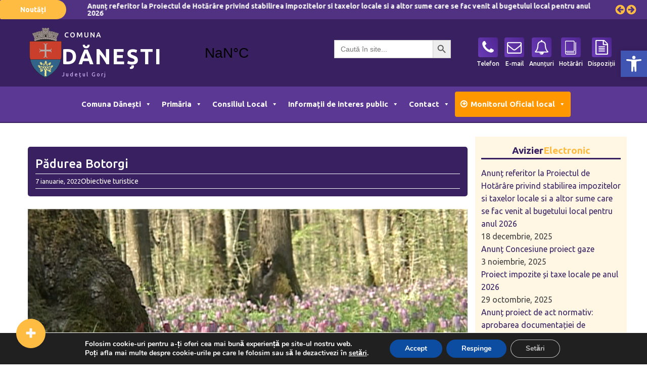

--- FILE ---
content_type: text/html; charset=UTF-8
request_url: https://www.comunadanesti.ro/padurea-botorgi/
body_size: 28110
content:
<!DOCTYPE html>
<html lang="ro-RO" >
<head>
<meta charset="UTF-8">
<meta name="viewport" content="width=device-width, initial-scale=1.0">
<!-- WP_HEAD() START -->
<link rel="preload" as="style" href="https://fonts.googleapis.com/css?family=Ubuntu:100,200,300,400,500,600,700,800,900|Ubuntu:100,200,300,400,500,600,700,800,900" >
<link rel="stylesheet" href="https://fonts.googleapis.com/css?family=Ubuntu:100,200,300,400,500,600,700,800,900|Ubuntu:100,200,300,400,500,600,700,800,900">
<meta name='robots' content='max-image-preview:large' />
<title>Pădurea Botorgi - Comuna Dănești</title>
<link rel="alternate" type="application/rss+xml" title="Comuna Dănești &raquo; Flux" href="https://www.comunadanesti.ro/feed/" />
<link rel="alternate" title="oEmbed (JSON)" type="application/json+oembed" href="https://www.comunadanesti.ro/wp-json/oembed/1.0/embed?url=https%3A%2F%2Fwww.comunadanesti.ro%2Fpadurea-botorgi%2F" />
<link rel="alternate" title="oEmbed (XML)" type="text/xml+oembed" href="https://www.comunadanesti.ro/wp-json/oembed/1.0/embed?url=https%3A%2F%2Fwww.comunadanesti.ro%2Fpadurea-botorgi%2F&#038;format=xml" />
<style id='wp-img-auto-sizes-contain-inline-css'>
img:is([sizes=auto i],[sizes^="auto," i]){contain-intrinsic-size:3000px 1500px}
/*# sourceURL=wp-img-auto-sizes-contain-inline-css */
</style>
<style id='wp-block-library-inline-css'>
:root{--wp-block-synced-color:#7a00df;--wp-block-synced-color--rgb:122,0,223;--wp-bound-block-color:var(--wp-block-synced-color);--wp-editor-canvas-background:#ddd;--wp-admin-theme-color:#007cba;--wp-admin-theme-color--rgb:0,124,186;--wp-admin-theme-color-darker-10:#006ba1;--wp-admin-theme-color-darker-10--rgb:0,107,160.5;--wp-admin-theme-color-darker-20:#005a87;--wp-admin-theme-color-darker-20--rgb:0,90,135;--wp-admin-border-width-focus:2px}@media (min-resolution:192dpi){:root{--wp-admin-border-width-focus:1.5px}}.wp-element-button{cursor:pointer}:root .has-very-light-gray-background-color{background-color:#eee}:root .has-very-dark-gray-background-color{background-color:#313131}:root .has-very-light-gray-color{color:#eee}:root .has-very-dark-gray-color{color:#313131}:root .has-vivid-green-cyan-to-vivid-cyan-blue-gradient-background{background:linear-gradient(135deg,#00d084,#0693e3)}:root .has-purple-crush-gradient-background{background:linear-gradient(135deg,#34e2e4,#4721fb 50%,#ab1dfe)}:root .has-hazy-dawn-gradient-background{background:linear-gradient(135deg,#faaca8,#dad0ec)}:root .has-subdued-olive-gradient-background{background:linear-gradient(135deg,#fafae1,#67a671)}:root .has-atomic-cream-gradient-background{background:linear-gradient(135deg,#fdd79a,#004a59)}:root .has-nightshade-gradient-background{background:linear-gradient(135deg,#330968,#31cdcf)}:root .has-midnight-gradient-background{background:linear-gradient(135deg,#020381,#2874fc)}:root{--wp--preset--font-size--normal:16px;--wp--preset--font-size--huge:42px}.has-regular-font-size{font-size:1em}.has-larger-font-size{font-size:2.625em}.has-normal-font-size{font-size:var(--wp--preset--font-size--normal)}.has-huge-font-size{font-size:var(--wp--preset--font-size--huge)}.has-text-align-center{text-align:center}.has-text-align-left{text-align:left}.has-text-align-right{text-align:right}.has-fit-text{white-space:nowrap!important}#end-resizable-editor-section{display:none}.aligncenter{clear:both}.items-justified-left{justify-content:flex-start}.items-justified-center{justify-content:center}.items-justified-right{justify-content:flex-end}.items-justified-space-between{justify-content:space-between}.screen-reader-text{border:0;clip-path:inset(50%);height:1px;margin:-1px;overflow:hidden;padding:0;position:absolute;width:1px;word-wrap:normal!important}.screen-reader-text:focus{background-color:#ddd;clip-path:none;color:#444;display:block;font-size:1em;height:auto;left:5px;line-height:normal;padding:15px 23px 14px;text-decoration:none;top:5px;width:auto;z-index:100000}html :where(.has-border-color){border-style:solid}html :where([style*=border-top-color]){border-top-style:solid}html :where([style*=border-right-color]){border-right-style:solid}html :where([style*=border-bottom-color]){border-bottom-style:solid}html :where([style*=border-left-color]){border-left-style:solid}html :where([style*=border-width]){border-style:solid}html :where([style*=border-top-width]){border-top-style:solid}html :where([style*=border-right-width]){border-right-style:solid}html :where([style*=border-bottom-width]){border-bottom-style:solid}html :where([style*=border-left-width]){border-left-style:solid}html :where(img[class*=wp-image-]){height:auto;max-width:100%}:where(figure){margin:0 0 1em}html :where(.is-position-sticky){--wp-admin--admin-bar--position-offset:var(--wp-admin--admin-bar--height,0px)}@media screen and (max-width:600px){html :where(.is-position-sticky){--wp-admin--admin-bar--position-offset:0px}}
/*# sourceURL=/wp-includes/css/dist/block-library/common.min.css */
</style>
<style id='classic-theme-styles-inline-css'>
/*! This file is auto-generated */
.wp-block-button__link{color:#fff;background-color:#32373c;border-radius:9999px;box-shadow:none;text-decoration:none;padding:calc(.667em + 2px) calc(1.333em + 2px);font-size:1.125em}.wp-block-file__button{background:#32373c;color:#fff;text-decoration:none}
/*# sourceURL=/wp-includes/css/classic-themes.min.css */
</style>
<style id='global-styles-inline-css'>
:root{--wp--preset--aspect-ratio--square: 1;--wp--preset--aspect-ratio--4-3: 4/3;--wp--preset--aspect-ratio--3-4: 3/4;--wp--preset--aspect-ratio--3-2: 3/2;--wp--preset--aspect-ratio--2-3: 2/3;--wp--preset--aspect-ratio--16-9: 16/9;--wp--preset--aspect-ratio--9-16: 9/16;--wp--preset--color--black: #000000;--wp--preset--color--cyan-bluish-gray: #abb8c3;--wp--preset--color--white: #ffffff;--wp--preset--color--pale-pink: #f78da7;--wp--preset--color--vivid-red: #cf2e2e;--wp--preset--color--luminous-vivid-orange: #ff6900;--wp--preset--color--luminous-vivid-amber: #fcb900;--wp--preset--color--light-green-cyan: #7bdcb5;--wp--preset--color--vivid-green-cyan: #00d084;--wp--preset--color--pale-cyan-blue: #8ed1fc;--wp--preset--color--vivid-cyan-blue: #0693e3;--wp--preset--color--vivid-purple: #9b51e0;--wp--preset--color--base: #ffffff;--wp--preset--color--contrast: #000000;--wp--preset--color--primary: #9DFF20;--wp--preset--color--secondary: #345C00;--wp--preset--color--tertiary: #F6F6F6;--wp--preset--gradient--vivid-cyan-blue-to-vivid-purple: linear-gradient(135deg,rgb(6,147,227) 0%,rgb(155,81,224) 100%);--wp--preset--gradient--light-green-cyan-to-vivid-green-cyan: linear-gradient(135deg,rgb(122,220,180) 0%,rgb(0,208,130) 100%);--wp--preset--gradient--luminous-vivid-amber-to-luminous-vivid-orange: linear-gradient(135deg,rgb(252,185,0) 0%,rgb(255,105,0) 100%);--wp--preset--gradient--luminous-vivid-orange-to-vivid-red: linear-gradient(135deg,rgb(255,105,0) 0%,rgb(207,46,46) 100%);--wp--preset--gradient--very-light-gray-to-cyan-bluish-gray: linear-gradient(135deg,rgb(238,238,238) 0%,rgb(169,184,195) 100%);--wp--preset--gradient--cool-to-warm-spectrum: linear-gradient(135deg,rgb(74,234,220) 0%,rgb(151,120,209) 20%,rgb(207,42,186) 40%,rgb(238,44,130) 60%,rgb(251,105,98) 80%,rgb(254,248,76) 100%);--wp--preset--gradient--blush-light-purple: linear-gradient(135deg,rgb(255,206,236) 0%,rgb(152,150,240) 100%);--wp--preset--gradient--blush-bordeaux: linear-gradient(135deg,rgb(254,205,165) 0%,rgb(254,45,45) 50%,rgb(107,0,62) 100%);--wp--preset--gradient--luminous-dusk: linear-gradient(135deg,rgb(255,203,112) 0%,rgb(199,81,192) 50%,rgb(65,88,208) 100%);--wp--preset--gradient--pale-ocean: linear-gradient(135deg,rgb(255,245,203) 0%,rgb(182,227,212) 50%,rgb(51,167,181) 100%);--wp--preset--gradient--electric-grass: linear-gradient(135deg,rgb(202,248,128) 0%,rgb(113,206,126) 100%);--wp--preset--gradient--midnight: linear-gradient(135deg,rgb(2,3,129) 0%,rgb(40,116,252) 100%);--wp--preset--font-size--small: clamp(0.875rem, 0.875rem + ((1vw - 0.2rem) * 0.227), 1rem);--wp--preset--font-size--medium: clamp(1rem, 1rem + ((1vw - 0.2rem) * 0.227), 1.125rem);--wp--preset--font-size--large: clamp(1.75rem, 1.75rem + ((1vw - 0.2rem) * 0.227), 1.875rem);--wp--preset--font-size--x-large: 2.25rem;--wp--preset--font-size--xx-large: clamp(4rem, 4rem + ((1vw - 0.2rem) * 10.909), 10rem);--wp--preset--font-family--dm-sans: "DM Sans", sans-serif;--wp--preset--font-family--ibm-plex-mono: 'IBM Plex Mono', monospace;--wp--preset--font-family--inter: "Inter", sans-serif;--wp--preset--font-family--system-font: -apple-system,BlinkMacSystemFont,"Segoe UI",Roboto,Oxygen-Sans,Ubuntu,Cantarell,"Helvetica Neue",sans-serif;--wp--preset--font-family--source-serif-pro: "Source Serif Pro", serif;--wp--preset--spacing--20: 0.44rem;--wp--preset--spacing--30: clamp(1.5rem, 5vw, 2rem);--wp--preset--spacing--40: clamp(1.8rem, 1.8rem + ((1vw - 0.48rem) * 2.885), 3rem);--wp--preset--spacing--50: clamp(2.5rem, 8vw, 4.5rem);--wp--preset--spacing--60: clamp(3.75rem, 10vw, 7rem);--wp--preset--spacing--70: clamp(5rem, 5.25rem + ((1vw - 0.48rem) * 9.096), 8rem);--wp--preset--spacing--80: clamp(7rem, 14vw, 11rem);--wp--preset--shadow--natural: 6px 6px 9px rgba(0, 0, 0, 0.2);--wp--preset--shadow--deep: 12px 12px 50px rgba(0, 0, 0, 0.4);--wp--preset--shadow--sharp: 6px 6px 0px rgba(0, 0, 0, 0.2);--wp--preset--shadow--outlined: 6px 6px 0px -3px rgb(255, 255, 255), 6px 6px rgb(0, 0, 0);--wp--preset--shadow--crisp: 6px 6px 0px rgb(0, 0, 0);}:root :where(.is-layout-flow) > :first-child{margin-block-start: 0;}:root :where(.is-layout-flow) > :last-child{margin-block-end: 0;}:root :where(.is-layout-flow) > *{margin-block-start: 1.5rem;margin-block-end: 0;}:root :where(.is-layout-constrained) > :first-child{margin-block-start: 0;}:root :where(.is-layout-constrained) > :last-child{margin-block-end: 0;}:root :where(.is-layout-constrained) > *{margin-block-start: 1.5rem;margin-block-end: 0;}:root :where(.is-layout-flex){gap: 1.5rem;}:root :where(.is-layout-grid){gap: 1.5rem;}body .is-layout-flex{display: flex;}.is-layout-flex{flex-wrap: wrap;align-items: center;}.is-layout-flex > :is(*, div){margin: 0;}body .is-layout-grid{display: grid;}.is-layout-grid > :is(*, div){margin: 0;}.has-black-color{color: var(--wp--preset--color--black) !important;}.has-cyan-bluish-gray-color{color: var(--wp--preset--color--cyan-bluish-gray) !important;}.has-white-color{color: var(--wp--preset--color--white) !important;}.has-pale-pink-color{color: var(--wp--preset--color--pale-pink) !important;}.has-vivid-red-color{color: var(--wp--preset--color--vivid-red) !important;}.has-luminous-vivid-orange-color{color: var(--wp--preset--color--luminous-vivid-orange) !important;}.has-luminous-vivid-amber-color{color: var(--wp--preset--color--luminous-vivid-amber) !important;}.has-light-green-cyan-color{color: var(--wp--preset--color--light-green-cyan) !important;}.has-vivid-green-cyan-color{color: var(--wp--preset--color--vivid-green-cyan) !important;}.has-pale-cyan-blue-color{color: var(--wp--preset--color--pale-cyan-blue) !important;}.has-vivid-cyan-blue-color{color: var(--wp--preset--color--vivid-cyan-blue) !important;}.has-vivid-purple-color{color: var(--wp--preset--color--vivid-purple) !important;}.has-black-background-color{background-color: var(--wp--preset--color--black) !important;}.has-cyan-bluish-gray-background-color{background-color: var(--wp--preset--color--cyan-bluish-gray) !important;}.has-white-background-color{background-color: var(--wp--preset--color--white) !important;}.has-pale-pink-background-color{background-color: var(--wp--preset--color--pale-pink) !important;}.has-vivid-red-background-color{background-color: var(--wp--preset--color--vivid-red) !important;}.has-luminous-vivid-orange-background-color{background-color: var(--wp--preset--color--luminous-vivid-orange) !important;}.has-luminous-vivid-amber-background-color{background-color: var(--wp--preset--color--luminous-vivid-amber) !important;}.has-light-green-cyan-background-color{background-color: var(--wp--preset--color--light-green-cyan) !important;}.has-vivid-green-cyan-background-color{background-color: var(--wp--preset--color--vivid-green-cyan) !important;}.has-pale-cyan-blue-background-color{background-color: var(--wp--preset--color--pale-cyan-blue) !important;}.has-vivid-cyan-blue-background-color{background-color: var(--wp--preset--color--vivid-cyan-blue) !important;}.has-vivid-purple-background-color{background-color: var(--wp--preset--color--vivid-purple) !important;}.has-black-border-color{border-color: var(--wp--preset--color--black) !important;}.has-cyan-bluish-gray-border-color{border-color: var(--wp--preset--color--cyan-bluish-gray) !important;}.has-white-border-color{border-color: var(--wp--preset--color--white) !important;}.has-pale-pink-border-color{border-color: var(--wp--preset--color--pale-pink) !important;}.has-vivid-red-border-color{border-color: var(--wp--preset--color--vivid-red) !important;}.has-luminous-vivid-orange-border-color{border-color: var(--wp--preset--color--luminous-vivid-orange) !important;}.has-luminous-vivid-amber-border-color{border-color: var(--wp--preset--color--luminous-vivid-amber) !important;}.has-light-green-cyan-border-color{border-color: var(--wp--preset--color--light-green-cyan) !important;}.has-vivid-green-cyan-border-color{border-color: var(--wp--preset--color--vivid-green-cyan) !important;}.has-pale-cyan-blue-border-color{border-color: var(--wp--preset--color--pale-cyan-blue) !important;}.has-vivid-cyan-blue-border-color{border-color: var(--wp--preset--color--vivid-cyan-blue) !important;}.has-vivid-purple-border-color{border-color: var(--wp--preset--color--vivid-purple) !important;}.has-vivid-cyan-blue-to-vivid-purple-gradient-background{background: var(--wp--preset--gradient--vivid-cyan-blue-to-vivid-purple) !important;}.has-light-green-cyan-to-vivid-green-cyan-gradient-background{background: var(--wp--preset--gradient--light-green-cyan-to-vivid-green-cyan) !important;}.has-luminous-vivid-amber-to-luminous-vivid-orange-gradient-background{background: var(--wp--preset--gradient--luminous-vivid-amber-to-luminous-vivid-orange) !important;}.has-luminous-vivid-orange-to-vivid-red-gradient-background{background: var(--wp--preset--gradient--luminous-vivid-orange-to-vivid-red) !important;}.has-very-light-gray-to-cyan-bluish-gray-gradient-background{background: var(--wp--preset--gradient--very-light-gray-to-cyan-bluish-gray) !important;}.has-cool-to-warm-spectrum-gradient-background{background: var(--wp--preset--gradient--cool-to-warm-spectrum) !important;}.has-blush-light-purple-gradient-background{background: var(--wp--preset--gradient--blush-light-purple) !important;}.has-blush-bordeaux-gradient-background{background: var(--wp--preset--gradient--blush-bordeaux) !important;}.has-luminous-dusk-gradient-background{background: var(--wp--preset--gradient--luminous-dusk) !important;}.has-pale-ocean-gradient-background{background: var(--wp--preset--gradient--pale-ocean) !important;}.has-electric-grass-gradient-background{background: var(--wp--preset--gradient--electric-grass) !important;}.has-midnight-gradient-background{background: var(--wp--preset--gradient--midnight) !important;}.has-small-font-size{font-size: var(--wp--preset--font-size--small) !important;}.has-medium-font-size{font-size: var(--wp--preset--font-size--medium) !important;}.has-large-font-size{font-size: var(--wp--preset--font-size--large) !important;}.has-x-large-font-size{font-size: var(--wp--preset--font-size--x-large) !important;}
/*# sourceURL=global-styles-inline-css */
</style>
<link rel='stylesheet' id='foobox-free-min-css' href='https://www.comunadanesti.ro/wp-content/plugins/foobox-image-lightbox/free/css/foobox.free.min.css?ver=2.7.27' media='all' />
<link rel='stylesheet' id='download-attachments-frontend-css' href='https://www.comunadanesti.ro/wp-content/plugins/download-attachments/css/frontend.css?ver=6.9' media='all' />
<link rel='stylesheet' id='oxygen-aos-css' href='https://www.comunadanesti.ro/wp-content/plugins/oxygen/component-framework/vendor/aos/aos.css?ver=6.9' media='all' />
<link rel='stylesheet' id='oxygen-css' href='https://www.comunadanesti.ro/wp-content/plugins/oxygen/component-framework/oxygen.css?ver=4.2' media='all' />
<link rel='stylesheet' id='core-sss-css' href='https://www.comunadanesti.ro/wp-content/plugins/oxy-ninja/public/css/core-sss.min.css?ver=3.5.3' media='all' />
<link rel='stylesheet' id='ivory-search-styles-css' href='https://www.comunadanesti.ro/wp-content/plugins/add-search-to-menu/public/css/ivory-search.min.css?ver=5.5.1' media='all' />
<link rel='stylesheet' id='megamenu-css' href='https://www.comunadanesti.ro/wp-content/uploads/maxmegamenu/style.css?ver=4bd345' media='all' />
<link rel='stylesheet' id='dashicons-css' href='https://www.comunadanesti.ro/wp-includes/css/dashicons.min.css?ver=6.9' media='all' />
<link rel='stylesheet' id='splide-css' href='https://www.comunadanesti.ro/wp-content/plugins/oxy-ninja/public/css/splide.min.css?ver=4.0.14' media='all' />
<link rel='stylesheet' id='pojo-a11y-css' href='https://www.comunadanesti.ro/wp-content/plugins/pojo-accessibility/assets/css/style.min.css?ver=1.0.0' media='all' />
<link rel='stylesheet' id='moove_gdpr_frontend-css' href='https://www.comunadanesti.ro/wp-content/plugins/gdpr-cookie-compliance/dist/styles/gdpr-main.css?ver=4.12.2' media='all' />
<style id='moove_gdpr_frontend-inline-css'>
#moove_gdpr_cookie_modal,#moove_gdpr_cookie_info_bar,.gdpr_cookie_settings_shortcode_content{font-family:Nunito,sans-serif}#moove_gdpr_save_popup_settings_button{background-color:#373737;color:#fff}#moove_gdpr_save_popup_settings_button:hover{background-color:#000}#moove_gdpr_cookie_info_bar .moove-gdpr-info-bar-container .moove-gdpr-info-bar-content a.mgbutton,#moove_gdpr_cookie_info_bar .moove-gdpr-info-bar-container .moove-gdpr-info-bar-content button.mgbutton{background-color:#0c4da2}#moove_gdpr_cookie_modal .moove-gdpr-modal-content .moove-gdpr-modal-footer-content .moove-gdpr-button-holder a.mgbutton,#moove_gdpr_cookie_modal .moove-gdpr-modal-content .moove-gdpr-modal-footer-content .moove-gdpr-button-holder button.mgbutton,.gdpr_cookie_settings_shortcode_content .gdpr-shr-button.button-green{background-color:#0c4da2;border-color:#0c4da2}#moove_gdpr_cookie_modal .moove-gdpr-modal-content .moove-gdpr-modal-footer-content .moove-gdpr-button-holder a.mgbutton:hover,#moove_gdpr_cookie_modal .moove-gdpr-modal-content .moove-gdpr-modal-footer-content .moove-gdpr-button-holder button.mgbutton:hover,.gdpr_cookie_settings_shortcode_content .gdpr-shr-button.button-green:hover{background-color:#fff;color:#0c4da2}#moove_gdpr_cookie_modal .moove-gdpr-modal-content .moove-gdpr-modal-close i,#moove_gdpr_cookie_modal .moove-gdpr-modal-content .moove-gdpr-modal-close span.gdpr-icon{background-color:#0c4da2;border:1px solid #0c4da2}#moove_gdpr_cookie_info_bar span.change-settings-button.focus-g,#moove_gdpr_cookie_info_bar span.change-settings-button:focus{-webkit-box-shadow:0 0 1px 3px #0c4da2;-moz-box-shadow:0 0 1px 3px #0c4da2;box-shadow:0 0 1px 3px #0c4da2}#moove_gdpr_cookie_modal .moove-gdpr-modal-content .moove-gdpr-modal-close i:hover,#moove_gdpr_cookie_modal .moove-gdpr-modal-content .moove-gdpr-modal-close span.gdpr-icon:hover,#moove_gdpr_cookie_info_bar span[data-href]>u.change-settings-button{color:#0c4da2}#moove_gdpr_cookie_modal .moove-gdpr-modal-content .moove-gdpr-modal-left-content #moove-gdpr-menu li.menu-item-selected a span.gdpr-icon,#moove_gdpr_cookie_modal .moove-gdpr-modal-content .moove-gdpr-modal-left-content #moove-gdpr-menu li.menu-item-selected button span.gdpr-icon{color:inherit}#moove_gdpr_cookie_modal .moove-gdpr-modal-content .moove-gdpr-modal-left-content #moove-gdpr-menu li a span.gdpr-icon,#moove_gdpr_cookie_modal .moove-gdpr-modal-content .moove-gdpr-modal-left-content #moove-gdpr-menu li button span.gdpr-icon{color:inherit}#moove_gdpr_cookie_modal .gdpr-acc-link{line-height:0;font-size:0;color:transparent;position:absolute}#moove_gdpr_cookie_modal .moove-gdpr-modal-content .moove-gdpr-modal-close:hover i,#moove_gdpr_cookie_modal .moove-gdpr-modal-content .moove-gdpr-modal-left-content #moove-gdpr-menu li a,#moove_gdpr_cookie_modal .moove-gdpr-modal-content .moove-gdpr-modal-left-content #moove-gdpr-menu li button,#moove_gdpr_cookie_modal .moove-gdpr-modal-content .moove-gdpr-modal-left-content #moove-gdpr-menu li button i,#moove_gdpr_cookie_modal .moove-gdpr-modal-content .moove-gdpr-modal-left-content #moove-gdpr-menu li a i,#moove_gdpr_cookie_modal .moove-gdpr-modal-content .moove-gdpr-tab-main .moove-gdpr-tab-main-content a:hover,#moove_gdpr_cookie_info_bar.moove-gdpr-dark-scheme .moove-gdpr-info-bar-container .moove-gdpr-info-bar-content a.mgbutton:hover,#moove_gdpr_cookie_info_bar.moove-gdpr-dark-scheme .moove-gdpr-info-bar-container .moove-gdpr-info-bar-content button.mgbutton:hover,#moove_gdpr_cookie_info_bar.moove-gdpr-dark-scheme .moove-gdpr-info-bar-container .moove-gdpr-info-bar-content a:hover,#moove_gdpr_cookie_info_bar.moove-gdpr-dark-scheme .moove-gdpr-info-bar-container .moove-gdpr-info-bar-content button:hover,#moove_gdpr_cookie_info_bar.moove-gdpr-dark-scheme .moove-gdpr-info-bar-container .moove-gdpr-info-bar-content span.change-settings-button:hover,#moove_gdpr_cookie_info_bar.moove-gdpr-dark-scheme .moove-gdpr-info-bar-container .moove-gdpr-info-bar-content u.change-settings-button:hover,#moove_gdpr_cookie_info_bar span[data-href]>u.change-settings-button,#moove_gdpr_cookie_info_bar.moove-gdpr-dark-scheme .moove-gdpr-info-bar-container .moove-gdpr-info-bar-content a.mgbutton.focus-g,#moove_gdpr_cookie_info_bar.moove-gdpr-dark-scheme .moove-gdpr-info-bar-container .moove-gdpr-info-bar-content button.mgbutton.focus-g,#moove_gdpr_cookie_info_bar.moove-gdpr-dark-scheme .moove-gdpr-info-bar-container .moove-gdpr-info-bar-content a.focus-g,#moove_gdpr_cookie_info_bar.moove-gdpr-dark-scheme .moove-gdpr-info-bar-container .moove-gdpr-info-bar-content button.focus-g,#moove_gdpr_cookie_info_bar.moove-gdpr-dark-scheme .moove-gdpr-info-bar-container .moove-gdpr-info-bar-content a.mgbutton:focus,#moove_gdpr_cookie_info_bar.moove-gdpr-dark-scheme .moove-gdpr-info-bar-container .moove-gdpr-info-bar-content button.mgbutton:focus,#moove_gdpr_cookie_info_bar.moove-gdpr-dark-scheme .moove-gdpr-info-bar-container .moove-gdpr-info-bar-content a:focus,#moove_gdpr_cookie_info_bar.moove-gdpr-dark-scheme .moove-gdpr-info-bar-container .moove-gdpr-info-bar-content button:focus,#moove_gdpr_cookie_info_bar.moove-gdpr-dark-scheme .moove-gdpr-info-bar-container .moove-gdpr-info-bar-content span.change-settings-button.focus-g,span.change-settings-button:focus,#moove_gdpr_cookie_info_bar.moove-gdpr-dark-scheme .moove-gdpr-info-bar-container .moove-gdpr-info-bar-content u.change-settings-button.focus-g,#moove_gdpr_cookie_info_bar.moove-gdpr-dark-scheme .moove-gdpr-info-bar-container .moove-gdpr-info-bar-content u.change-settings-button:focus{color:#0c4da2}#moove_gdpr_cookie_modal.gdpr_lightbox-hide{display:none}
/*# sourceURL=moove_gdpr_frontend-inline-css */
</style>
<script src="https://www.comunadanesti.ro/wp-content/plugins/oxygen/component-framework/vendor/aos/aos.js?ver=1" id="oxygen-aos-js"></script>
<script src="https://www.comunadanesti.ro/wp-includes/js/jquery/jquery.min.js?ver=3.7.1" id="jquery-core-js"></script>
<script src="https://www.comunadanesti.ro/wp-content/plugins/oxy-ninja/public/js/splide/splide.min.js?ver=4.0.14" id="splide-js"></script>
<script src="https://www.comunadanesti.ro/wp-content/plugins/oxy-ninja/public/js/splide/splide-extension-auto-scroll.min.js?ver=0.5.2" id="splide-autoscroll-js"></script>
<script id="foobox-free-min-js-before">
/* Run FooBox FREE (v2.7.27) */
var FOOBOX = window.FOOBOX = {
	ready: true,
	disableOthers: false,
	o: {wordpress: { enabled: true }, countMessage:'image %index of %total', captions: { dataTitle: ["captionTitle","title"], dataDesc: ["captionDesc","description"] }, excludes:'.fbx-link,.nofoobox,.nolightbox,a[href*="pinterest.com/pin/create/button/"]', affiliate : { enabled: false }},
	selectors: [
		".gallery", ".wp-block-gallery", ".wp-caption", ".wp-block-image", "a:has(img[class*=wp-image-])", ".foobox"
	],
	pre: function( $ ){
		// Custom JavaScript (Pre)
		
	},
	post: function( $ ){
		// Custom JavaScript (Post)
		
		// Custom Captions Code
		
	},
	custom: function( $ ){
		// Custom Extra JS
		
	}
};
//# sourceURL=foobox-free-min-js-before
</script>
<script src="https://www.comunadanesti.ro/wp-content/plugins/foobox-image-lightbox/free/js/foobox.free.min.js?ver=2.7.27" id="foobox-free-min-js"></script>
<link rel="https://api.w.org/" href="https://www.comunadanesti.ro/wp-json/" /><link rel="alternate" title="JSON" type="application/json" href="https://www.comunadanesti.ro/wp-json/wp/v2/posts/30" /><link rel="EditURI" type="application/rsd+xml" title="RSD" href="https://www.comunadanesti.ro/xmlrpc.php?rsd" />
<meta name="generator" content="WordPress 6.9" />
<link rel="canonical" href="https://www.comunadanesti.ro/padurea-botorgi/" />
<link rel='shortlink' href='https://www.comunadanesti.ro/?p=30' />
<style type="text/css">
#pojo-a11y-toolbar .pojo-a11y-toolbar-toggle a{ background-color: #4054b2;	color: #ffffff;}
#pojo-a11y-toolbar .pojo-a11y-toolbar-overlay, #pojo-a11y-toolbar .pojo-a11y-toolbar-overlay ul.pojo-a11y-toolbar-items.pojo-a11y-links{ border-color: #4054b2;}
body.pojo-a11y-focusable a:focus{ outline-style: solid !important;	outline-width: 1px !important;	outline-color: #FF0000 !important;}
#pojo-a11y-toolbar{ top: 100px !important;}
#pojo-a11y-toolbar .pojo-a11y-toolbar-overlay{ background-color: #ffffff;}
#pojo-a11y-toolbar .pojo-a11y-toolbar-overlay ul.pojo-a11y-toolbar-items li.pojo-a11y-toolbar-item a, #pojo-a11y-toolbar .pojo-a11y-toolbar-overlay p.pojo-a11y-toolbar-title{ color: #333333;}
#pojo-a11y-toolbar .pojo-a11y-toolbar-overlay ul.pojo-a11y-toolbar-items li.pojo-a11y-toolbar-item a.active{ background-color: #4054b2;	color: #ffffff;}
@media (max-width: 767px) { #pojo-a11y-toolbar { top: 50px !important; } }</style><style class='wp-fonts-local'>
@font-face{font-family:"DM Sans";font-style:normal;font-weight:400;font-display:fallback;src:url('https://www.comunadanesti.ro/wp-content/themes/oxygen-is-not-a-theme/assets/fonts/dm-sans/DMSans-Regular.woff2') format('woff2');font-stretch:normal;}
@font-face{font-family:"DM Sans";font-style:italic;font-weight:400;font-display:fallback;src:url('https://www.comunadanesti.ro/wp-content/themes/oxygen-is-not-a-theme/assets/fonts/dm-sans/DMSans-Regular-Italic.woff2') format('woff2');font-stretch:normal;}
@font-face{font-family:"DM Sans";font-style:normal;font-weight:700;font-display:fallback;src:url('https://www.comunadanesti.ro/wp-content/themes/oxygen-is-not-a-theme/assets/fonts/dm-sans/DMSans-Bold.woff2') format('woff2');font-stretch:normal;}
@font-face{font-family:"DM Sans";font-style:italic;font-weight:700;font-display:fallback;src:url('https://www.comunadanesti.ro/wp-content/themes/oxygen-is-not-a-theme/assets/fonts/dm-sans/DMSans-Bold-Italic.woff2') format('woff2');font-stretch:normal;}
@font-face{font-family:"IBM Plex Mono";font-style:normal;font-weight:300;font-display:block;src:url('https://www.comunadanesti.ro/wp-content/themes/oxygen-is-not-a-theme/assets/fonts/ibm-plex-mono/IBMPlexMono-Light.woff2') format('woff2');font-stretch:normal;}
@font-face{font-family:"IBM Plex Mono";font-style:normal;font-weight:400;font-display:block;src:url('https://www.comunadanesti.ro/wp-content/themes/oxygen-is-not-a-theme/assets/fonts/ibm-plex-mono/IBMPlexMono-Regular.woff2') format('woff2');font-stretch:normal;}
@font-face{font-family:"IBM Plex Mono";font-style:italic;font-weight:400;font-display:block;src:url('https://www.comunadanesti.ro/wp-content/themes/oxygen-is-not-a-theme/assets/fonts/ibm-plex-mono/IBMPlexMono-Italic.woff2') format('woff2');font-stretch:normal;}
@font-face{font-family:"IBM Plex Mono";font-style:normal;font-weight:700;font-display:block;src:url('https://www.comunadanesti.ro/wp-content/themes/oxygen-is-not-a-theme/assets/fonts/ibm-plex-mono/IBMPlexMono-Bold.woff2') format('woff2');font-stretch:normal;}
@font-face{font-family:Inter;font-style:normal;font-weight:200 900;font-display:fallback;src:url('https://www.comunadanesti.ro/wp-content/themes/oxygen-is-not-a-theme/assets/fonts/inter/Inter-VariableFont_slnt,wght.ttf') format('truetype');font-stretch:normal;}
@font-face{font-family:"Source Serif Pro";font-style:normal;font-weight:200 900;font-display:fallback;src:url('https://www.comunadanesti.ro/wp-content/themes/oxygen-is-not-a-theme/assets/fonts/source-serif-pro/SourceSerif4Variable-Roman.ttf.woff2') format('woff2');font-stretch:normal;}
@font-face{font-family:"Source Serif Pro";font-style:italic;font-weight:200 900;font-display:fallback;src:url('https://www.comunadanesti.ro/wp-content/themes/oxygen-is-not-a-theme/assets/fonts/source-serif-pro/SourceSerif4Variable-Italic.ttf.woff2') format('woff2');font-stretch:normal;}
</style>
<link rel="icon" href="https://www.comunadanesti.ro/wp-content/uploads/2022/12/cropped-fav-32x32.jpg" sizes="32x32" />
<link rel="icon" href="https://www.comunadanesti.ro/wp-content/uploads/2022/12/cropped-fav-192x192.jpg" sizes="192x192" />
<link rel="apple-touch-icon" href="https://www.comunadanesti.ro/wp-content/uploads/2022/12/cropped-fav-180x180.jpg" />
<meta name="msapplication-TileImage" content="https://www.comunadanesti.ro/wp-content/uploads/2022/12/cropped-fav-270x270.jpg" />
<style type="text/css">/** Mega Menu CSS: fs **/</style>
<link rel='stylesheet' id='oxygen-cache-3933-css' href='//www.comunadanesti.ro/wp-content/uploads/oxygen/css/3933.css?cache=1672384079&#038;ver=6.9' media='all' />
<link rel='stylesheet' id='oxygen-cache-5669-css' href='//www.comunadanesti.ro/wp-content/uploads/oxygen/css/5669.css?cache=1672216388&#038;ver=6.9' media='all' />
<link rel='stylesheet' id='oxygen-cache-8-css' href='//www.comunadanesti.ro/wp-content/uploads/oxygen/css/8.css?cache=1760018855&#038;ver=6.9' media='all' />
<link rel='stylesheet' id='oxygen-cache-3931-css' href='//www.comunadanesti.ro/wp-content/uploads/oxygen/css/3931.css?cache=1672216391&#038;ver=6.9' media='all' />
<link rel='stylesheet' id='oxygen-universal-styles-css' href='//www.comunadanesti.ro/wp-content/uploads/oxygen/css/universal.css?cache=1760019108&#038;ver=6.9' media='all' />
			<style type="text/css">
					.is-form-id-37 .is-search-submit:focus,
			.is-form-id-37 .is-search-submit:hover,
			.is-form-id-37 .is-search-submit,
            .is-form-id-37 .is-search-icon {
			color: #ffffff !important;            background-color: #392061 !important;            border-color: #574a60 !important;			}
                        	.is-form-id-37 .is-search-submit path {
					fill: #ffffff !important;            	}
            			</style>
					<style type="text/css">
					</style>
		<!-- END OF WP_HEAD() -->
</head>
<body class="wp-singular post-template-default single single-post postid-30 single-format-standard wp-embed-responsive wp-theme-oxygen-is-not-a-theme  oxygen-body oxygen-is-not-a-theme mega-menu-max-mega-menu-1" >




						<section id="section-117-8" class=" ct-section" ><div class="ct-section-inner-wrap"><div id="code_block-118-8" class="ct-code-block" ><link rel="stylesheet" href="https://unpkg.com/swiper@8/swiper-bundle.min.css" />
<script src="https://unpkg.com/swiper@8/swiper-bundle.min.js"></script></div><div id="div_block-119-8" class="ct-div-block d4f-ticker-slider2" ><div id="text_block-120-8" class="ct-text-block d4f-ticker-slider2__title" >Noutăți</div><div id="div_block-121-8" class="ct-div-block swiper" ><div id="_dynamic_list-122-8" class="oxy-dynamic-list swiper-wrapper"><div id="div_block-123-8-1" class="ct-div-block swiper-slide d4f-ticker-slider2__slide" data-id="div_block-123-8"><a id="link_text-124-8-1" class="ct-link-text d4f-ticker-slider2__content" href="https://www.comunadanesti.ro/oferte-vanzare-teren-nr-476-483-din-2025/" data-id="link_text-124-8"><span id="span-125-8-1" class="ct-span" data-id="span-125-8">Oferte v&acirc;nzare teren nr. 476-483 din 2025</span></a></div><div id="div_block-123-8-2" class="ct-div-block swiper-slide d4f-ticker-slider2__slide" data-id="div_block-123-8"><a id="link_text-124-8-2" class="ct-link-text d4f-ticker-slider2__content" href="https://www.comunadanesti.ro/anunt-referitor-la-proiectul-de-hotarare-privind-stabilirea-impozitelor-si-taxelor-locale-si-a-altor-sume-care-se-fac-venit-al-bugetului-local-pentru-anul-2026/" data-id="link_text-124-8"><span id="span-125-8-2" class="ct-span" data-id="span-125-8">Anun&#539; referitor la Proiectul de Hot&#259;r&acirc;re privind stabilirea impozitelor si taxelor locale si a altor sume care se fac venit al bugetului local pentru anul 2026</span></a></div><div id="div_block-123-8-3" class="ct-div-block swiper-slide d4f-ticker-slider2__slide" data-id="div_block-123-8"><a id="link_text-124-8-3" class="ct-link-text d4f-ticker-slider2__content" href="https://www.comunadanesti.ro/oferte-vanzare-teren-nr-473-475-din-2025/" data-id="link_text-124-8"><span id="span-125-8-3" class="ct-span" data-id="span-125-8">Oferte v&acirc;nzare teren nr. 473-475 din 2025</span></a></div><div id="div_block-123-8-4" class="ct-div-block swiper-slide d4f-ticker-slider2__slide" data-id="div_block-123-8"><a id="link_text-124-8-4" class="ct-link-text d4f-ticker-slider2__content" href="https://www.comunadanesti.ro/oferte-vanzare-teren-nr-468-472-din-2025/" data-id="link_text-124-8"><span id="span-125-8-4" class="ct-span" data-id="span-125-8">Oferte v&acirc;nzare teren nr. 468-472 din 2025</span></a></div><div id="div_block-123-8-5" class="ct-div-block swiper-slide d4f-ticker-slider2__slide" data-id="div_block-123-8"><a id="link_text-124-8-5" class="ct-link-text d4f-ticker-slider2__content" href="https://www.comunadanesti.ro/anunt-concesiune-proiect-gaze/" data-id="link_text-124-8"><span id="span-125-8-5" class="ct-span" data-id="span-125-8">Anun&#539; Concesiune proiect gaze</span></a></div><div id="div_block-123-8-6" class="ct-div-block swiper-slide d4f-ticker-slider2__slide" data-id="div_block-123-8"><a id="link_text-124-8-6" class="ct-link-text d4f-ticker-slider2__content" href="https://www.comunadanesti.ro/oferta-vanzare-teren-nr-467-din-28-10-2025/" data-id="link_text-124-8"><span id="span-125-8-6" class="ct-span" data-id="span-125-8">Ofert&#259; v&acirc;nzare teren nr. 467 din 28.10.2025</span></a></div><div id="div_block-123-8-7" class="ct-div-block swiper-slide d4f-ticker-slider2__slide" data-id="div_block-123-8"><a id="link_text-124-8-7" class="ct-link-text d4f-ticker-slider2__content" href="https://www.comunadanesti.ro/proiect-impozite-si-taxe-locale-pe-anul-2026/" data-id="link_text-124-8"><span id="span-125-8-7" class="ct-span" data-id="span-125-8">Proiect impozite &#537;i taxe locale pe anul 2026</span></a></div><div id="div_block-123-8-8" class="ct-div-block swiper-slide d4f-ticker-slider2__slide" data-id="div_block-123-8"><a id="link_text-124-8-8" class="ct-link-text d4f-ticker-slider2__content" href="https://www.comunadanesti.ro/oferta-vanzare-teren-nr-466-din-14-10-2025/" data-id="link_text-124-8"><span id="span-125-8-8" class="ct-span" data-id="span-125-8">Ofert&#259; v&acirc;nzare teren nr. 466 din 14.10.2025</span></a></div><div id="div_block-123-8-9" class="ct-div-block swiper-slide d4f-ticker-slider2__slide" data-id="div_block-123-8"><a id="link_text-124-8-9" class="ct-link-text d4f-ticker-slider2__content" href="https://www.comunadanesti.ro/anunt-proiect-de-act-normativ-aprobarea-documentatiei-de-urbanism-plan-urbanistic-zonal-in-scopul-lotizarii-pentru-construire-locuinte-si-functiuni-complementare-si-introducere-in-intravilan-com/" data-id="link_text-124-8"><span id="span-125-8-9" class="ct-span" data-id="span-125-8">Anun&#539; proiect de act normativ: aprobarea documenta&#539;iei de urbanism- Plan Urbanistic Zonal - &Icirc;N SCOPUL LOTIZ&#258;RII PENTRU, CONSTRUIRE LOCUIN&#538;E &#536;I FUNC&#538;IUNI COMPLEMENTARE &#536;I INTRODUCERE &Icirc;N INTRAVILAN, COMUNA D&#258;NE&#536;TI SAT BUCUREASA, JUDE&#538;UL GORJ</span></a></div><div id="div_block-123-8-10" class="ct-div-block swiper-slide d4f-ticker-slider2__slide" data-id="div_block-123-8"><a id="link_text-124-8-10" class="ct-link-text d4f-ticker-slider2__content" href="https://www.comunadanesti.ro/oferta-vanzare-teren-nr-465-din-01-10-2025/" data-id="link_text-124-8"><span id="span-125-8-10" class="ct-span" data-id="span-125-8">Ofert&#259; v&acirc;nzare teren nr. 465 din 01.10.2025</span></a></div><div id="div_block-123-8-11" class="ct-div-block swiper-slide d4f-ticker-slider2__slide" data-id="div_block-123-8"><a id="link_text-124-8-11" class="ct-link-text d4f-ticker-slider2__content" href="https://www.comunadanesti.ro/oferta-vanzare-teren-nr-464-din-29-09-2025/" data-id="link_text-124-8"><span id="span-125-8-11" class="ct-span" data-id="span-125-8">Ofert&#259; v&acirc;nzare teren nr. 464 din 29.09.2025</span></a></div><div id="div_block-123-8-12" class="ct-div-block swiper-slide d4f-ticker-slider2__slide" data-id="div_block-123-8"><a id="link_text-124-8-12" class="ct-link-text d4f-ticker-slider2__content" href="https://www.comunadanesti.ro/oferte-vanzare-teren-nr-461-463-din-17-09-2025/" data-id="link_text-124-8"><span id="span-125-8-12" class="ct-span" data-id="span-125-8">Oferte v&acirc;nzare teren nr. 461-463 din 17.09.2025</span></a></div><div id="div_block-123-8-13" class="ct-div-block swiper-slide d4f-ticker-slider2__slide" data-id="div_block-123-8"><a id="link_text-124-8-13" class="ct-link-text d4f-ticker-slider2__content" href="https://www.comunadanesti.ro/oferta-vanzare-teren-nr-460-din-01-09-2025/" data-id="link_text-124-8"><span id="span-125-8-13" class="ct-span" data-id="span-125-8">Ofert&#259; v&acirc;nzare teren nr. 460 din 01.09.2025</span></a></div><div id="div_block-123-8-14" class="ct-div-block swiper-slide d4f-ticker-slider2__slide" data-id="div_block-123-8"><a id="link_text-124-8-14" class="ct-link-text d4f-ticker-slider2__content" href="https://www.comunadanesti.ro/oferte-vanzare-teren-nr-456-459-din-2025/" data-id="link_text-124-8"><span id="span-125-8-14" class="ct-span" data-id="span-125-8">Oferte v&acirc;nzare teren nr. 456-459 din 2025</span></a></div><div id="div_block-123-8-15" class="ct-div-block swiper-slide d4f-ticker-slider2__slide" data-id="div_block-123-8"><a id="link_text-124-8-15" class="ct-link-text d4f-ticker-slider2__content" href="https://www.comunadanesti.ro/instiintare-de-plata-nr-10684-din-data-28-08-2025/" data-id="link_text-124-8"><span id="span-125-8-15" class="ct-span" data-id="span-125-8">Instiintare de plata nr. 10684 din data 28.08.2025</span></a></div>                    
                                            
                                        <div class="oxy-repeater-pages-wrap">
                        <div class="oxy-repeater-pages">
                            <span aria-current="page" class="page-numbers current">1</span>
<a class="page-numbers" href="https://www.comunadanesti.ro/padurea-botorgi/page/2/">2</a>
<a class="page-numbers" href="https://www.comunadanesti.ro/padurea-botorgi/page/3/">3</a>
<span class="page-numbers dots">&hellip;</span>
<a class="page-numbers" href="https://www.comunadanesti.ro/padurea-botorgi/page/19/">19</a>
<a class="next page-numbers" href="https://www.comunadanesti.ro/padurea-botorgi/page/2/">Urm&#259;tor &raquo;</a>                        </div>
                    </div>
                                        
                    </div>
</div><div id="div_block-126-8" class="ct-div-block d4f-ticker-slider2__arrows-wrapper" ><div id="fancy_icon-127-8" class="ct-fancy-icon d4f-ticker-slider2__arrows d4f-ticker-slider2__arrows-prev" ><svg id="svg-fancy_icon-127-8"><use xlink:href="#FontAwesomeicon-arrow-circle-left"></use></svg></div><div id="fancy_icon-128-8" class="ct-fancy-icon d4f-ticker-slider2__arrows d4f-ticker-slider2__arrows-next" ><svg id="svg-fancy_icon-128-8"><use xlink:href="#FontAwesomeicon-arrow-circle-right"></use></svg></div></div></div></div></section><section id="section-2-8" class=" ct-section" ><div class="ct-section-inner-wrap"><a id="div_block-294-8" class="ct-link" href="https://www.comunadanesti.ro/"   ><img  id="image-296-8" alt="" src="https://www.comunadanesti.ro/wp-content/uploads/2022/12/stema200.png" class="ct-image" srcset="https://www.comunadanesti.ro/wp-content/uploads/2022/12/stema200.png 200w, https://www.comunadanesti.ro/wp-content/uploads/2022/12/stema200-192x300.png 192w" sizes="(max-width: 200px) 100vw, 200px" /><div id="div_block-28-8" class="ct-div-block" ><div id="text_block-30-8" class="ct-text-block" >COMUNA</div><div id="text_block-31-8" class="ct-text-block alb" >DĂNEȘTI</div><div id="text_block-32-8" class="ct-text-block" >Județul Gorj</div></div></a><div id="div_block-305-8" class="ct-div-block" ><div id="code_block-307-8" class="ct-code-block" ><a class="weatherwidget-io" href="https://forecast7.com/ro/44d9523d35/danesti/" data-mode="Current" data-theme="original" data-basecolor="rgba(31, 86, 124, 0)" data-lowcolor="" data-raincolor="" data-snowcolor="" >Dăneşti, Gorj, Romania</a>
<script>
!function(d,s,id){var js,fjs=d.getElementsByTagName(s)[0];if(!d.getElementById(id)){js=d.createElement(s);js.id=id;js.src='https://weatherwidget.io/js/widget.min.js';fjs.parentNode.insertBefore(js,fjs);}}(document,'script','weatherwidget-io-js');
</script></div></div><div id="shortcode-33-8" class="ct-shortcode" ><form  class="is-search-form is-form-style is-form-style-3 is-form-id-10 " action="https://www.comunadanesti.ro/" method="get" role="search" ><label for="is-search-input-10"><span class="is-screen-reader-text">Search for:</span><input  type="search" id="is-search-input-10" name="s" value="" class="is-search-input" placeholder="Caută în site..." autocomplete=off /></label><button type="submit" class="is-search-submit"><span class="is-screen-reader-text">Search Button</span><span class="is-search-icon"><svg focusable="false" aria-label="Search" xmlns="http://www.w3.org/2000/svg" viewBox="0 0 24 24" width="24px"><path d="M15.5 14h-.79l-.28-.27C15.41 12.59 16 11.11 16 9.5 16 5.91 13.09 3 9.5 3S3 5.91 3 9.5 5.91 16 9.5 16c1.61 0 3.09-.59 4.23-1.57l.27.28v.79l5 4.99L20.49 19l-4.99-5zm-6 0C7.01 14 5 11.99 5 9.5S7.01 5 9.5 5 14 7.01 14 9.5 11.99 14 9.5 14z"></path></svg></span></button><input type="hidden" name="id" value="10" /></form></div><div id="div_block-103-8" class="ct-div-block" ><a id="div_block-10-8" class="ct-link alb" href="tel:0253271600"   ><div id="div_block-12-8" class="ct-div-block buton-sus" ><div id="fancy_icon-11-8" class="ct-fancy-icon" ><svg id="svg-fancy_icon-11-8"><use xlink:href="#FontAwesomeicon-phone"></use></svg></div></div><div id="text_block-15-8" class="ct-text-block" >Telefon</div></a><a id="div_block-23-8" class="ct-link alb" href="mailto:relatiipublice@comunadanesti.ro"   ><div id="div_block-24-8" class="ct-div-block buton-sus" ><div id="fancy_icon-25-8" class="ct-fancy-icon" ><svg id="svg-fancy_icon-25-8"><use xlink:href="#FontAwesomeicon-envelope-o"></use></svg></div></div><div id="text_block-26-8" class="ct-text-block" >E-mail</div></a><a id="div_block-88-8" class="ct-link alb" href="https://www.comunadanesti.ro/monitorul-oficial-local/alte-documente/anunturi/"   ><div id="div_block-89-8" class="ct-div-block buton-sus" ><div id="fancy_icon-90-8" class="ct-fancy-icon" ><svg id="svg-fancy_icon-90-8"><use xlink:href="#FontAwesomeicon-bell-o"></use></svg></div></div><div id="text_block-91-8" class="ct-text-block" >Anunțuri</div></a><a id="div_block-92-8" class="ct-link alb" href="https://www.comunadanesti.ro/monitorul-oficial-local/hotararile-autoritatii-deliberative/"   ><div id="div_block-93-8" class="ct-div-block buton-sus" ><div id="fancy_icon-94-8" class="ct-fancy-icon" ><svg id="svg-fancy_icon-94-8"><use xlink:href="#Lineariconsicon-book"></use></svg></div></div><div id="text_block-95-8" class="ct-text-block" >Hotărâri</div></a><a id="div_block-96-8" class="ct-link alb" href="https://www.comunadanesti.ro/monitorul-oficial-local/dispozitiile-autoritatii-executive/"   ><div id="div_block-97-8" class="ct-div-block buton-sus" ><div id="fancy_icon-98-8" class="ct-fancy-icon" ><svg id="svg-fancy_icon-98-8"><use xlink:href="#FontAwesomeicon-file-text-o"></use></svg></div></div><div id="text_block-99-8" class="ct-text-block" >Dispoziții</div></a></div></div></section><header id="_header-3-8" class="oxy-header-wrapper oxy-sticky-header oxy-overlay-header oxy-header" ><div id="_header_row-4-8" class="oxy-header-row" ><div class="oxy-header-container"><div id="_header_left-5-8" class="oxy-header-left" ></div><div id="_header_center-6-8" class="oxy-header-center" ><div id="shortcode-116-8" class="ct-shortcode" ><div id="mega-menu-wrap-max_mega_menu_1" class="mega-menu-wrap"><div class="mega-menu-toggle"><div class="mega-toggle-blocks-left"></div><div class="mega-toggle-blocks-center"><div class='mega-toggle-block mega-menu-toggle-animated-block mega-toggle-block-1' id='mega-toggle-block-1'><button aria-label="MENIU" class="mega-toggle-animated mega-toggle-animated-slider" type="button" aria-expanded="false">
                  <span class="mega-toggle-animated-box">
                    <span class="mega-toggle-animated-inner"></span>
                  </span>
                </button></div></div><div class="mega-toggle-blocks-right"></div></div><ul id="mega-menu-max_mega_menu_1" class="mega-menu max-mega-menu mega-menu-horizontal mega-no-js" data-event="hover_intent" data-effect="fade_up" data-effect-speed="200" data-effect-mobile="disabled" data-effect-speed-mobile="0" data-mobile-force-width="false" data-second-click="go" data-document-click="collapse" data-vertical-behaviour="standard" data-breakpoint="768" data-unbind="true" data-mobile-state="collapse_all" data-hover-intent-timeout="300" data-hover-intent-interval="100"><li class='mega-menu-item mega-menu-item-type-post_type mega-menu-item-object-page mega-menu-item-home mega-menu-item-has-children mega-align-bottom-left mega-menu-flyout mega-menu-item-15' id='mega-menu-item-15'><a class="mega-menu-link" href="https://www.comunadanesti.ro/" aria-haspopup="true" aria-expanded="false" tabindex="0">Comuna Dănești<span class="mega-indicator"></span></a>
<ul class="mega-sub-menu">
<li class='mega-menu-item mega-menu-item-type-post_type mega-menu-item-object-page mega-menu-item-5864' id='mega-menu-item-5864'><a class="mega-menu-link" href="https://www.comunadanesti.ro/comuna-danesti/prezentare-generala/">Prezentare generală</a></li><li class='mega-menu-item mega-menu-item-type-post_type mega-menu-item-object-page mega-menu-item-5957' id='mega-menu-item-5957'><a class="mega-menu-link" href="https://www.comunadanesti.ro/comuna-danesti/informatii-utile/">Informații utile</a></li><li class='mega-menu-item mega-menu-item-type-post_type mega-menu-item-object-page mega-menu-item-5491' id='mega-menu-item-5491'><a class="mega-menu-link" href="https://www.comunadanesti.ro/comuna-danesti/monografia-comunei/">Monografia comunei</a></li><li class='mega-menu-item mega-menu-item-type-post_type mega-menu-item-object-page mega-menu-item-5492' id='mega-menu-item-5492'><a class="mega-menu-link" href="https://www.comunadanesti.ro/comuna-danesti/istoric/">Istoric</a></li><li class='mega-menu-item mega-menu-item-type-post_type mega-menu-item-object-page mega-menu-item-5490' id='mega-menu-item-5490'><a class="mega-menu-link" href="https://www.comunadanesti.ro/comuna-danesti/agenda-culturala/">Agenda culturală</a></li><li class='mega-menu-item mega-menu-item-type-taxonomy mega-menu-item-object-category mega-current-post-ancestor mega-current-menu-parent mega-current-post-parent mega-menu-item-3947' id='mega-menu-item-3947'><a class="mega-menu-link" href="https://www.comunadanesti.ro/category/obiective-turistice/">Obiective turistice</a></li><li class='mega-menu-item mega-menu-item-type-taxonomy mega-menu-item-object-category mega-menu-item-5948' id='mega-menu-item-5948'><a class="mega-menu-link" href="https://www.comunadanesti.ro/category/puncte-de-interes/">Puncte de interes</a></li><li class='mega-menu-item mega-menu-item-type-post_type mega-menu-item-object-page mega-menu-item-5493' id='mega-menu-item-5493'><a class="mega-menu-link" href="https://www.comunadanesti.ro/comuna-danesti/galerie-foto/">Galerie foto</a></li><li class='mega-menu-item mega-menu-item-type-taxonomy mega-menu-item-object-category mega-menu-item-6480' id='mega-menu-item-6480'><a class="mega-menu-link" href="https://www.comunadanesti.ro/category/stiri-media-evenimente-si-noutati/">Știri media - evenimente și noutăți</a></li></ul>
</li><li class='mega-menu-item mega-menu-item-type-post_type mega-menu-item-object-page mega-menu-item-has-children mega-menu-megamenu mega-align-bottom-left mega-menu-megamenu mega-menu-item-5494' id='mega-menu-item-5494'><a class="mega-menu-link" href="https://www.comunadanesti.ro/despre-institutie/" aria-haspopup="true" aria-expanded="false" tabindex="0">Primăria<span class="mega-indicator"></span></a>
<ul class="mega-sub-menu">
<li class='mega-menu-item mega-menu-item-type-post_type mega-menu-item-object-page mega-menu-columns-1-of-6 mega-menu-item-5499' id='mega-menu-item-5499'><a class="mega-menu-link" href="https://www.comunadanesti.ro/despre-institutie/extrase-din-legislatie/">Extrase din legislație</a></li><li class='mega-menu-item mega-menu-item-type-post_type mega-menu-item-object-page mega-menu-item-has-children mega-menu-columns-1-of-6 mega-menu-item-5500' id='mega-menu-item-5500'><a class="mega-menu-link" href="https://www.comunadanesti.ro/despre-institutie/conducere/">Conducere<span class="mega-indicator"></span></a>
	<ul class="mega-sub-menu">
<li class='mega-menu-item mega-menu-item-type-post_type mega-menu-item-object-page mega-menu-item-has-children mega-menu-item-5501' id='mega-menu-item-5501'><a class="mega-menu-link" href="https://www.comunadanesti.ro/despre-institutie/conducere/lista-persoanelor-din-conducere/" aria-haspopup="true" aria-expanded="false">Lista persoanelor din conducere<span class="mega-indicator"></span></a>
		<ul class="mega-sub-menu">
<li class='mega-menu-item mega-menu-item-type-post_type mega-menu-item-object-page mega-menu-item-has-children mega-menu-item-5502' id='mega-menu-item-5502'><a class="mega-menu-link" href="https://www.comunadanesti.ro/despre-institutie/conducere/lista-persoanelor-din-conducere/primar-4/" aria-haspopup="true" aria-expanded="false">Primar<span class="mega-indicator"></span></a>
			<ul class="mega-sub-menu">
<li class='mega-menu-item mega-menu-item-type-custom mega-menu-item-object-custom mega-menu-item-5503' id='mega-menu-item-5503'><a class="mega-menu-link" href="https://www.comunadanesti.ro/despre-institutie/conducere/lista-persoanelor-din-conducere/primar-4/declaratii-de-avere-si-interes/">Declarații de avere și interes</a></li><li class='mega-menu-item mega-menu-item-type-custom mega-menu-item-object-custom mega-menu-item-5504' id='mega-menu-item-5504'><a class="mega-menu-link" href="https://www.comunadanesti.ro/despre-institutie/conducere/lista-persoanelor-din-conducere/primar-4/atributii/">Atribuții</a></li><li class='mega-menu-item mega-menu-item-type-custom mega-menu-item-object-custom mega-menu-item-5505' id='mega-menu-item-5505'><a class="mega-menu-link" href="https://www.comunadanesti.ro/despre-institutie/conducere/lista-persoanelor-din-conducere/primar-4/rapoarte-de-activitate/">Rapoarte de activitate</a></li>			</ul>
</li><li class='mega-menu-item mega-menu-item-type-post_type mega-menu-item-object-page mega-menu-item-has-children mega-menu-item-5506' id='mega-menu-item-5506'><a class="mega-menu-link" href="https://www.comunadanesti.ro/despre-institutie/conducere/lista-persoanelor-din-conducere/viceprimar/" aria-haspopup="true" aria-expanded="false">Viceprimar<span class="mega-indicator"></span></a>
			<ul class="mega-sub-menu">
<li class='mega-menu-item mega-menu-item-type-taxonomy mega-menu-item-object-category mega-menu-item-5949' id='mega-menu-item-5949'><a class="mega-menu-link" href="https://www.comunadanesti.ro/category/viceprimar/declaratii-de-avere-si-interese-viceprimar/">Declarații de avere și interese</a></li><li class='mega-menu-item mega-menu-item-type-custom mega-menu-item-object-custom mega-menu-item-5509' id='mega-menu-item-5509'><a class="mega-menu-link" href="https://www.comunadanesti.ro/despre-institutie/conducere/lista-persoanelor-din-conducere/viceprimar/atributii/">Atribuții</a></li><li class='mega-menu-item mega-menu-item-type-taxonomy mega-menu-item-object-category mega-menu-item-5950' id='mega-menu-item-5950'><a class="mega-menu-link" href="https://www.comunadanesti.ro/category/viceprimar/raport-de-activitate-viceprimar/">Rapoarte de activitate</a></li>			</ul>
</li><li class='mega-menu-item mega-menu-item-type-post_type mega-menu-item-object-page mega-menu-item-has-children mega-menu-item-5507' id='mega-menu-item-5507'><a class="mega-menu-link" href="https://www.comunadanesti.ro/despre-institutie/conducere/lista-persoanelor-din-conducere/secretar-general/" aria-haspopup="true" aria-expanded="false">Secretar General<span class="mega-indicator"></span></a>
			<ul class="mega-sub-menu">
<li class='mega-menu-item mega-menu-item-type-taxonomy mega-menu-item-object-category mega-menu-item-5958' id='mega-menu-item-5958'><a class="mega-menu-link" href="https://www.comunadanesti.ro/category/secretar-general/declaratii-de-avere-si-interese-secretar-general/">Declarații de avere și interese</a></li><li class='mega-menu-item mega-menu-item-type-custom mega-menu-item-object-custom mega-menu-item-5512' id='mega-menu-item-5512'><a class="mega-menu-link" href="https://www.comunadanesti.ro/despre-institutie/conducere/lista-persoanelor-din-conducere/secretar-general/atributii/">Atribuții</a></li><li class='mega-menu-item mega-menu-item-type-taxonomy mega-menu-item-object-category mega-menu-item-5959' id='mega-menu-item-5959'><a class="mega-menu-link" href="https://www.comunadanesti.ro/category/secretar-general/secretar-general-secretar-general-2/">Rapoarte de activitate</a></li>			</ul>
</li>		</ul>
</li><li class='mega-menu-item mega-menu-item-type-post_type mega-menu-item-object-page mega-menu-item-5513' id='mega-menu-item-5513'><a class="mega-menu-link" href="https://www.comunadanesti.ro/despre-institutie/program-de-functionare-si-audiente/">Agenda de lucru a persoanelor din conducere</a></li>	</ul>
</li><li class='mega-menu-item mega-menu-item-type-custom mega-menu-item-object-custom mega-menu-item-has-children mega-menu-columns-1-of-6 mega-menu-item-5514' id='mega-menu-item-5514'><a class="mega-menu-link" href="https://www.comunadanesti.ro/despre-institutie/organizare/">Organizare<span class="mega-indicator"></span></a>
	<ul class="mega-sub-menu">
<li class='mega-menu-item mega-menu-item-type-post_type mega-menu-item-object-page mega-menu-item-5866' id='mega-menu-item-5866'><a class="mega-menu-link" href="https://www.comunadanesti.ro/despre-institutie/organizare/regulamente-coduri-proceduri/">Regulamente / Coduri / Proceduri</a></li><li class='mega-menu-item mega-menu-item-type-post_type mega-menu-item-object-page mega-menu-item-5518' id='mega-menu-item-5518'><a class="mega-menu-link" href="https://www.comunadanesti.ro/despre-institutie/organizare/organigrama/">Organigrama și statul de funcții</a></li><li class='mega-menu-item mega-menu-item-type-post_type mega-menu-item-object-page mega-menu-item-5526' id='mega-menu-item-5526'><a class="mega-menu-link" href="https://www.comunadanesti.ro/despre-institutie/organizare/grila-salarizare/">Grilă salarizare</a></li><li class='mega-menu-item mega-menu-item-type-post_type mega-menu-item-object-page mega-menu-item-5867' id='mega-menu-item-5867'><a class="mega-menu-link" href="https://www.comunadanesti.ro/despre-institutie/organizare/servicii-publice/">Servicii publice</a></li><li class='mega-menu-item mega-menu-item-type-post_type mega-menu-item-object-page mega-menu-item-5527' id='mega-menu-item-5527'><a class="mega-menu-link" href="https://www.comunadanesti.ro/despre-institutie/organizare/lista-si-datele-de-contact-ale-institutiilor-care-functioneaza-in-subordine/">Lista și datele de contact ale instituțiilor care funcționează în subordine</a></li><li class='mega-menu-item mega-menu-item-type-post_type mega-menu-item-object-page mega-menu-item-5868' id='mega-menu-item-5868'><a class="mega-menu-link" href="https://www.comunadanesti.ro/despre-institutie/organizare/comisia-paritara-a-functionarilor-publici/">Comisia paritară a funcţionarilor publici</a></li>	</ul>
</li><li class='mega-menu-item mega-menu-item-type-post_type mega-menu-item-object-page mega-menu-item-has-children mega-menu-columns-1-of-6 mega-menu-item-5519' id='mega-menu-item-5519'><a class="mega-menu-link" href="https://www.comunadanesti.ro/despre-institutie/compartimente/">Compartimente<span class="mega-indicator"></span></a>
	<ul class="mega-sub-menu">
<li class='mega-menu-item mega-menu-item-type-custom mega-menu-item-object-custom mega-menu-item-5520' id='mega-menu-item-5520'><a class="mega-menu-link" href="https://www.comunadanesti.ro/despre-institutie/compartimente/urbanism/">Urbanism</a></li><li class='mega-menu-item mega-menu-item-type-custom mega-menu-item-object-custom mega-menu-item-5521' id='mega-menu-item-5521'><a class="mega-menu-link" href="https://www.comunadanesti.ro/monitorul-oficial-local/alte-documente/publicare-declaratii-de-casatorie/">Stare Civilă</a></li><li class='mega-menu-item mega-menu-item-type-custom mega-menu-item-object-custom mega-menu-item-5523' id='mega-menu-item-5523'><a class="mega-menu-link" href="https://www.comunadanesti.ro/informatii-de-interes-public/achizitii-publice/">Achiziții publice</a></li><li class='mega-menu-item mega-menu-item-type-custom mega-menu-item-object-custom mega-menu-item-5524' id='mega-menu-item-5524'><a class="mega-menu-link" href="https://www.comunadanesti.ro/despre-institutie/compartimente/asistenta-sociala/">Asistență Socială</a></li><li class='mega-menu-item mega-menu-item-type-custom mega-menu-item-object-custom mega-menu-item-5525' id='mega-menu-item-5525'><a class="mega-menu-link" href="https://www.comunadanesti.ro/despre-institutie/compartimente/registru-agricol/">Registru agricol</a></li>	</ul>
</li><li class='mega-menu-item mega-menu-item-type-post_type mega-menu-item-object-page mega-menu-item-has-children mega-menu-columns-1-of-6 mega-menu-item-5545' id='mega-menu-item-5545'><a class="mega-menu-link" href="https://www.comunadanesti.ro/despre-institutie/programe-si-strategii/">Programe și strategii<span class="mega-indicator"></span></a>
	<ul class="mega-sub-menu">
<li class='mega-menu-item mega-menu-item-type-post_type mega-menu-item-object-page mega-menu-item-5546' id='mega-menu-item-5546'><a class="mega-menu-link" href="https://www.comunadanesti.ro/despre-institutie/programe-si-strategii/strategia-de-dezvoltare-locala/">Strategia de dezvoltare locală</a></li><li class='mega-menu-item mega-menu-item-type-post_type mega-menu-item-object-page mega-menu-item-5547' id='mega-menu-item-5547'><a class="mega-menu-link" href="https://www.comunadanesti.ro/despre-institutie/programe-si-strategii/proiecte-si-investitii/">Proiecte și investiții</a></li><li class='mega-menu-item mega-menu-item-type-taxonomy mega-menu-item-object-category mega-menu-item-6745' id='mega-menu-item-6745'><a class="mega-menu-link" href="https://www.comunadanesti.ro/category/comunicate-de-presa-pentru-proiecte-europene/">Comunicate de presă pentru proiecte europene</a></li>	</ul>
</li><li class='mega-menu-item mega-menu-item-type-post_type mega-menu-item-object-page mega-menu-columns-1-of-6 mega-menu-item-5548' id='mega-menu-item-5548'><a class="mega-menu-link" href="https://www.comunadanesti.ro/despre-institutie/rapoarte-si-studii/">Rapoarte și studii</a></li><li class='mega-menu-item mega-menu-item-type-post_type mega-menu-item-object-page mega-menu-columns-1-of-6 mega-menu-clear mega-menu-item-5543' id='mega-menu-item-5543'><a class="mega-menu-link" href="https://www.comunadanesti.ro/monitorul-oficial-local/alte-documente/anunturi/concurs-posturi-vacante/">Carieră</a></li><li class='mega-menu-item mega-menu-item-type-post_type mega-menu-item-object-page mega-menu-columns-1-of-6 mega-menu-item-5869' id='mega-menu-item-5869'><a class="mega-menu-link" href="https://www.comunadanesti.ro/despre-institutie/sistemul-de-control-intern-managerial/">Sistemul de control intern managerial</a></li><li class='mega-menu-item mega-menu-item-type-post_type mega-menu-item-object-page mega-menu-columns-1-of-6 mega-menu-item-5544' id='mega-menu-item-5544'><a class="mega-menu-link" href="https://www.comunadanesti.ro/despre-institutie/program-de-functionare-si-audiente/">Program de funcționare și audiențe</a></li><li class='mega-menu-item mega-menu-item-type-post_type mega-menu-item-object-page mega-menu-columns-1-of-6 mega-menu-item-5870' id='mega-menu-item-5870'><a class="mega-menu-link" href="https://www.comunadanesti.ro/despre-institutie/situatii-de-urgenta-svsu/">Situații de urgență (SVSU)</a></li></ul>
</li><li class='mega-menu-item mega-menu-item-type-post_type mega-menu-item-object-page mega-menu-item-has-children mega-align-bottom-left mega-menu-flyout mega-menu-item-5495' id='mega-menu-item-5495'><a class="mega-menu-link" href="https://www.comunadanesti.ro/consiliul-local/" aria-haspopup="true" aria-expanded="false" tabindex="0">Consiliul Local<span class="mega-indicator"></span></a>
<ul class="mega-sub-menu">
<li class='mega-menu-item mega-menu-item-type-post_type mega-menu-item-object-page mega-menu-item-5812' id='mega-menu-item-5812'><a class="mega-menu-link" href="https://www.comunadanesti.ro/consiliul-local/componenta/">Componență</a></li><li class='mega-menu-item mega-menu-item-type-taxonomy mega-menu-item-object-category mega-menu-item-5909' id='mega-menu-item-5909'><a class="mega-menu-link" href="https://www.comunadanesti.ro/category/consiliu-local/declaratii-de-avere-si-interese-consilieri-locali/">Declarații de avere și interese</a></li><li class='mega-menu-item mega-menu-item-type-post_type mega-menu-item-object-page mega-menu-item-5815' id='mega-menu-item-5815'><a class="mega-menu-link" href="https://www.comunadanesti.ro/consiliul-local/comisii-de-specialitate/">Comisii de specialitate</a></li><li class='mega-menu-item mega-menu-item-type-custom mega-menu-item-object-custom mega-menu-item-5814' id='mega-menu-item-5814'><a class="mega-menu-link" href="https://www.comunadanesti.ro/consiliul-local/atributii/">Atribuții</a></li><li class='mega-menu-item mega-menu-item-type-taxonomy mega-menu-item-object-category mega-menu-item-5910' id='mega-menu-item-5910'><a class="mega-menu-link" href="https://www.comunadanesti.ro/category/consiliu-local/rapoarte-de-activitate-consilieri-locali/">Rapoarte de activitate</a></li></ul>
</li><li class='mega-menu-item mega-menu-item-type-post_type mega-menu-item-object-page mega-menu-item-has-children mega-menu-megamenu mega-align-bottom-left mega-menu-megamenu mega-menu-item-5496' id='mega-menu-item-5496'><a class="mega-menu-link" href="https://www.comunadanesti.ro/informatii-de-interes-public/" aria-haspopup="true" aria-expanded="false" tabindex="0">Informații de interes public<span class="mega-indicator"></span></a>
<ul class="mega-sub-menu">
<li class='mega-menu-item mega-menu-item-type-taxonomy mega-menu-item-object-category mega-menu-columns-1-of-6 mega-menu-item-7366' id='mega-menu-item-7366'><a class="mega-menu-link" href="https://www.comunadanesti.ro/category/alegeri-prezidentiale-2025/">Alegeri Președintele României 2025</a></li><li class='mega-menu-item mega-menu-item-type-post_type mega-menu-item-object-page mega-menu-columns-1-of-6 mega-menu-item-5817' id='mega-menu-item-5817'><a class="mega-menu-link" href="https://www.comunadanesti.ro/informatii-de-interes-public/acces-la-informatii-de-interes-public/">Acces la informaţii de interes public</a></li><li class='mega-menu-item mega-menu-item-type-post_type mega-menu-item-object-page mega-menu-columns-1-of-6 mega-menu-item-5818' id='mega-menu-item-5818'><a class="mega-menu-link" href="https://www.comunadanesti.ro/informatii-de-interes-public/solicitare-informatii-legislatie/">Solicitare informații / Legislație</a></li><li class='mega-menu-item mega-menu-item-type-post_type mega-menu-item-object-page mega-menu-columns-1-of-6 mega-menu-item-5851' id='mega-menu-item-5851'><a class="mega-menu-link" href="https://www.comunadanesti.ro/informatii-de-interes-public/buletinul-informativ-legea-544-2001/">Buletinul informativ (Legea 544/2001)</a></li><li class='mega-menu-item mega-menu-item-type-post_type mega-menu-item-object-page mega-menu-item-has-children mega-menu-columns-1-of-6 mega-menu-item-5852' id='mega-menu-item-5852'><a class="mega-menu-link" href="https://www.comunadanesti.ro/informatii-de-interes-public/transparenta-decizionala/">Transparenţă decizională<span class="mega-indicator"></span></a>
	<ul class="mega-sub-menu">
<li class='mega-menu-item mega-menu-item-type-post_type mega-menu-item-object-page mega-menu-item-5853' id='mega-menu-item-5853'><a class="mega-menu-link" href="https://www.comunadanesti.ro/informatii-de-interes-public/transparenta-decizionala/numele-functionarului-public-responsabil-de-implementarea-legii-nr-52-2003/">Numele funcționarului public responsabil de implementarea Legii nr. 52/2003</a></li><li class='mega-menu-item mega-menu-item-type-post_type mega-menu-item-object-page mega-menu-item-5854' id='mega-menu-item-5854'><a class="mega-menu-link" href="https://www.comunadanesti.ro/informatii-de-interes-public/transparenta-decizionala/registrul-unic-al-transparentei-intereselor-ruti/">Registrul Unic al Transparenței Intereselor (RUTI)</a></li><li class='mega-menu-item mega-menu-item-type-post_type mega-menu-item-object-page mega-menu-item-5855' id='mega-menu-item-5855'><a class="mega-menu-link" href="https://www.comunadanesti.ro/informatii-de-interes-public/transparenta-decizionala/strategia-nationala-anticoruptie/">Strategia Naționala Anticorupție</a></li><li class='mega-menu-item mega-menu-item-type-taxonomy mega-menu-item-object-category mega-menu-item-5856' id='mega-menu-item-5856'><a class="mega-menu-link" href="https://www.comunadanesti.ro/category/primarie/agenda-publica/">Agenda publică</a></li><li class='mega-menu-item mega-menu-item-type-post_type mega-menu-item-object-page mega-menu-item-5857' id='mega-menu-item-5857'><a class="mega-menu-link" href="https://www.comunadanesti.ro/informatii-de-interes-public/transparenta-decizionala/registru-cadouri/">Registru cadouri</a></li>	</ul>
</li><li class='mega-menu-item mega-menu-item-type-post_type mega-menu-item-object-page mega-menu-columns-1-of-6 mega-menu-item-5847' id='mega-menu-item-5847'><a class="mega-menu-link" href="https://www.comunadanesti.ro/informatii-de-interes-public/declaratii-de-avere-si-interes-functionari-publici/">Declarații de avere și interes funcționari publici</a></li><li class='mega-menu-item mega-menu-item-type-post_type mega-menu-item-object-page mega-menu-columns-1-of-6 mega-menu-clear mega-menu-item-5858' id='mega-menu-item-5858'><a class="mega-menu-link" href="https://www.comunadanesti.ro/informatii-de-interes-public/declaratii-de-avere-si-interes-personal-contractual/">Declarații de avere și interes personal contractual</a></li><li class='mega-menu-item mega-menu-item-type-post_type mega-menu-item-object-page mega-menu-item-has-children mega-menu-columns-1-of-6 mega-menu-item-5824' id='mega-menu-item-5824'><a class="mega-menu-link" href="https://www.comunadanesti.ro/informatii-de-interes-public/achizitii-publice/">Achiziții publice<span class="mega-indicator"></span></a>
	<ul class="mega-sub-menu">
<li class='mega-menu-item mega-menu-item-type-post_type mega-menu-item-object-page mega-menu-item-5825' id='mega-menu-item-5825'><a class="mega-menu-link" href="https://www.comunadanesti.ro/informatii-de-interes-public/achizitii-publice/programul-anual-al-achizitiilor-publice/">Programul anual al achizițiilor publice</a></li><li class='mega-menu-item mega-menu-item-type-post_type mega-menu-item-object-page mega-menu-item-5826' id='mega-menu-item-5826'><a class="mega-menu-link" href="https://www.comunadanesti.ro/informatii-de-interes-public/achizitii-publice/centralizatorul-si-contractele-de-achizitii-publice-in-valoare-de-peste-5000-euro/">Centralizatorul și contractele de achiziții publice în valoare de peste 5000 euro</a></li>	</ul>
</li><li class='mega-menu-item mega-menu-item-type-post_type mega-menu-item-object-page mega-menu-item-has-children mega-menu-columns-1-of-6 mega-menu-item-5830' id='mega-menu-item-5830'><a class="mega-menu-link" href="https://www.comunadanesti.ro/monitorul-oficial-local/alte-documente/anunturi/">Anunțuri<span class="mega-indicator"></span></a>
	<ul class="mega-sub-menu">
<li class='mega-menu-item mega-menu-item-type-post_type mega-menu-item-object-page mega-menu-item-5832' id='mega-menu-item-5832'><a class="mega-menu-link" href="https://www.comunadanesti.ro/monitorul-oficial-local/alte-documente/anunturi/anunturi-achizitie-publica/">Anunțuri achiziție publică</a></li><li class='mega-menu-item mega-menu-item-type-post_type mega-menu-item-object-page mega-menu-item-5834' id='mega-menu-item-5834'><a class="mega-menu-link" href="https://www.comunadanesti.ro/monitorul-oficial-local/alte-documente/anunturi/concurs-posturi-vacante/">Carieră</a></li><li class='mega-menu-item mega-menu-item-type-post_type mega-menu-item-object-page mega-menu-item-5833' id='mega-menu-item-5833'><a class="mega-menu-link" href="https://www.comunadanesti.ro/monitorul-oficial-local/alte-documente/anunturi/vanzari-terenuri/">Vânzări terenuri</a></li><li class='mega-menu-item mega-menu-item-type-post_type mega-menu-item-object-page mega-menu-item-5831' id='mega-menu-item-5831'><a class="mega-menu-link" href="https://www.comunadanesti.ro/monitorul-oficial-local/alte-documente/anunturi/anunturi-interes-general/">Anunțuri interes general</a></li><li class='mega-menu-item mega-menu-item-type-post_type mega-menu-item-object-page mega-menu-item-5835' id='mega-menu-item-5835'><a class="mega-menu-link" href="https://www.comunadanesti.ro/monitorul-oficial-local/alte-documente/anunturi/anunturi-sedinte/">Anunțuri ședințe</a></li>	</ul>
</li><li class='mega-menu-item mega-menu-item-type-custom mega-menu-item-object-custom mega-menu-columns-1-of-6 mega-menu-item-5859' id='mega-menu-item-5859'><a class="mega-menu-link" href="https://www.comunadanesti.ro/informatii-de-interes-public/stare-civila/">Stare Civilă</a></li><li class='mega-menu-item mega-menu-item-type-taxonomy mega-menu-item-object-category mega-menu-columns-1-of-6 mega-menu-item-5860' id='mega-menu-item-5860'><a class="mega-menu-link" href="https://www.comunadanesti.ro/category/primarie-2/primarie-primarie-2/documente-primarie/documente-primarie-documente-primarie-primarie-primarie-2-primarie-29/">Nomeclatură stradală</a></li><li class='mega-menu-item mega-menu-item-type-post_type mega-menu-item-object-page mega-menu-columns-1-of-6 mega-menu-item-5836' id='mega-menu-item-5836'><a class="mega-menu-link" href="https://www.comunadanesti.ro/informatii-de-interes-public/formulare-tip/">Formulare tip</a></li><li class='mega-menu-item mega-menu-item-type-post_type mega-menu-item-object-page mega-menu-columns-1-of-6 mega-menu-clear mega-menu-item-5861' id='mega-menu-item-5861'><a class="mega-menu-link" href="https://www.comunadanesti.ro/informatii-de-interes-public/rapoarte-anuale-transparenta-si-informatii-de-interes-public-2/">Rapoarte anuale transparență și informații de interes public</a></li><li class='mega-menu-item mega-menu-item-type-post_type mega-menu-item-object-page mega-menu-columns-1-of-6 mega-menu-item-5862' id='mega-menu-item-5862'><a class="mega-menu-link" href="https://www.comunadanesti.ro/informatii-de-interes-public/opis-documente-de-interes-public-2/">Opis documente de interes public</a></li><li class='mega-menu-item mega-menu-item-type-post_type mega-menu-item-object-page mega-menu-columns-1-of-6 mega-menu-item-5863' id='mega-menu-item-5863'><a class="mega-menu-link" href="https://www.comunadanesti.ro/informatii-de-interes-public/opis-categorii-de-documente-produse-gestionate-2/">Opis categorii de documente produse / gestionate</a></li><li class='mega-menu-item mega-menu-item-type-post_type mega-menu-item-object-page mega-menu-columns-1-of-6 mega-menu-item-5850' id='mega-menu-item-5850'><a class="mega-menu-link" href="https://www.comunadanesti.ro/informatii-de-interes-public/prelucrarea-datelor-cu-carater-personal/">Prelucrarea datelor cu carater personal</a></li></ul>
</li><li class='mega-menu-item mega-menu-item-type-post_type mega-menu-item-object-page mega-menu-item-has-children mega-align-bottom-left mega-menu-flyout mega-menu-item-5497' id='mega-menu-item-5497'><a class="mega-menu-link" href="https://www.comunadanesti.ro/contact/" aria-haspopup="true" aria-expanded="false" tabindex="0">Contact<span class="mega-indicator"></span></a>
<ul class="mega-sub-menu">
<li class='mega-menu-item mega-menu-item-type-post_type mega-menu-item-object-page mega-menu-item-5871' id='mega-menu-item-5871'><a class="mega-menu-link" href="https://www.comunadanesti.ro/contact/date-de-contact-ale-autoritatii/">Date de contact ale autorității</a></li><li class='mega-menu-item mega-menu-item-type-post_type mega-menu-item-object-page mega-menu-item-5872' id='mega-menu-item-5872'><a class="mega-menu-link" href="https://www.comunadanesti.ro/contact/relatii-cu-presa-mass-media/">Relații cu presa/mass-media</a></li><li class='mega-menu-item mega-menu-item-type-post_type mega-menu-item-object-page mega-menu-item-5873' id='mega-menu-item-5873'><a class="mega-menu-link" href="https://www.comunadanesti.ro/despre-institutie/program-de-functionare-si-audiente/">Program de funcționare și audiențe</a></li><li class='mega-menu-item mega-menu-item-type-post_type mega-menu-item-object-page mega-menu-item-5874' id='mega-menu-item-5874'><a class="mega-menu-link" href="https://www.comunadanesti.ro/contact/sesizari-petitii/">Sesizări/Petiții</a></li></ul>
</li><li class='mega-monitorul mega-menu-item mega-menu-item-type-post_type mega-menu-item-object-page mega-menu-item-has-children mega-menu-megamenu mega-align-bottom-left mega-menu-megamenu mega-has-icon mega-icon-left mega-menu-item-5498 monitorul' id='mega-menu-item-5498'><a class="dashicons-insert mega-menu-link" href="https://www.comunadanesti.ro/monitorul-oficial-local/" aria-haspopup="true" aria-expanded="false" tabindex="0">Monitorul Oficial local<span class="mega-indicator"></span></a>
<ul class="mega-sub-menu">
<li class='mega-menu-item mega-menu-item-type-post_type mega-menu-item-object-page mega-menu-columns-1-of-5 mega-menu-item-5875' id='mega-menu-item-5875'><a class="mega-menu-link" href="https://www.comunadanesti.ro/monitorul-oficial-local/statutul-comunei/">Statutul Comunei</a></li><li class='mega-menu-item mega-menu-item-type-post_type mega-menu-item-object-page mega-menu-columns-1-of-5 mega-menu-item-5876' id='mega-menu-item-5876'><a class="mega-menu-link" href="https://www.comunadanesti.ro/monitorul-oficial-local/regulamentele-privind-procedurile-administrative/">Regulamentele privind procedurile administrative</a></li><li class='mega-menu-item mega-menu-item-type-post_type mega-menu-item-object-page mega-menu-item-has-children mega-menu-columns-1-of-5 mega-menu-item-5877' id='mega-menu-item-5877'><a class="mega-menu-link" href="https://www.comunadanesti.ro/monitorul-oficial-local/hotararile-autoritatii-deliberative/">Hotărârile autorității deliberative<span class="mega-indicator"></span></a>
	<ul class="mega-sub-menu">
<li class='mega-menu-item mega-menu-item-type-post_type mega-menu-item-object-page mega-menu-item-5878' id='mega-menu-item-5878'><a class="mega-menu-link" href="https://www.comunadanesti.ro/monitorul-oficial-local/hotararile-autoritatii-deliberative/registrul-pentru-evidenta-proiectelor-de-hotarari-ale-autoritatii-deliberative/">Registrul pentru evidența proiectelor de hotărâri ale autorității deliberative</a></li><li class='mega-menu-item mega-menu-item-type-post_type mega-menu-item-object-page mega-menu-item-5879' id='mega-menu-item-5879'><a class="mega-menu-link" href="https://www.comunadanesti.ro/monitorul-oficial-local/hotararile-autoritatii-deliberative/registrul-pentru-evidenta-hotararilor-autoritatii-deliberative/">Registrul pentru evidența hotărârilor autorității deliberative</a></li>	</ul>
</li><li class='mega-menu-item mega-menu-item-type-post_type mega-menu-item-object-page mega-menu-item-has-children mega-menu-columns-1-of-5 mega-menu-item-5880' id='mega-menu-item-5880'><a class="mega-menu-link" href="https://www.comunadanesti.ro/monitorul-oficial-local/dispozitiile-autoritatii-executive/">Dispozițiile autorității executive<span class="mega-indicator"></span></a>
	<ul class="mega-sub-menu">
<li class='mega-menu-item mega-menu-item-type-post_type mega-menu-item-object-page mega-menu-item-5881' id='mega-menu-item-5881'><a class="mega-menu-link" href="https://www.comunadanesti.ro/monitorul-oficial-local/dispozitiile-autoritatii-executive/registrul-pentru-evidenta-proiectelor-de-dispozitii-ale-autoritatii-executive/">Registrul pentru evidența proiectelor de dispoziții ale autorității executive</a></li><li class='mega-menu-item mega-menu-item-type-post_type mega-menu-item-object-page mega-menu-item-5882' id='mega-menu-item-5882'><a class="mega-menu-link" href="https://www.comunadanesti.ro/monitorul-oficial-local/dispozitiile-autoritatii-executive/registrul-pentru-evidenta-dispozitiilor-autoritatii-executive/">Registrul pentru evidența dispozițiilor autorității executive</a></li>	</ul>
</li><li class='mega-menu-item mega-menu-item-type-post_type mega-menu-item-object-page mega-menu-item-has-children mega-menu-columns-1-of-5 mega-menu-item-5883' id='mega-menu-item-5883'><a class="mega-menu-link" href="https://www.comunadanesti.ro/monitorul-oficial-local/documente-si-informatii-financiare/">Documente și informații financiare<span class="mega-indicator"></span></a>
	<ul class="mega-sub-menu">
<li class='mega-menu-item mega-menu-item-type-post_type mega-menu-item-object-page mega-menu-item-5884' id='mega-menu-item-5884'><a class="mega-menu-link" href="https://www.comunadanesti.ro/monitorul-oficial-local/documente-si-informatii-financiare/buget/">Buget</a></li><li class='mega-menu-item mega-menu-item-type-post_type mega-menu-item-object-page mega-menu-item-5885' id='mega-menu-item-5885'><a class="mega-menu-link" href="https://www.comunadanesti.ro/monitorul-oficial-local/documente-si-informatii-financiare/bilant-contabil/">Bilanț contabil</a></li><li class='mega-menu-item mega-menu-item-type-post_type mega-menu-item-object-page mega-menu-item-5886' id='mega-menu-item-5886'><a class="mega-menu-link" href="https://www.comunadanesti.ro/monitorul-oficial-local/documente-si-informatii-financiare/executie-bugetara/">Execuție bugetară</a></li><li class='mega-menu-item mega-menu-item-type-post_type mega-menu-item-object-page mega-menu-item-5887' id='mega-menu-item-5887'><a class="mega-menu-link" href="https://www.comunadanesti.ro/monitorul-oficial-local/documente-si-informatii-financiare/indicatori-financiari/">Indicatori financiari</a></li><li class='mega-menu-item mega-menu-item-type-post_type mega-menu-item-object-page mega-menu-item-5888' id='mega-menu-item-5888'><a class="mega-menu-link" href="https://www.comunadanesti.ro/monitorul-oficial-local/documente-si-informatii-financiare/impozite-si-taxe-locale/">Impozite și taxe locale</a></li><li class='mega-menu-item mega-menu-item-type-post_type mega-menu-item-object-page mega-menu-item-5889' id='mega-menu-item-5889'><a class="mega-menu-link" href="https://www.comunadanesti.ro/monitorul-oficial-local/documente-si-informatii-financiare/datoria-publica-locala/">Datoria publică locală</a></li>	</ul>
</li><li class='mega-menu-item mega-menu-item-type-post_type mega-menu-item-object-page mega-menu-item-has-children mega-menu-columns-5-of-5 mega-menu-clear mega-menu-item-5890' id='mega-menu-item-5890'><a class="mega-menu-link" href="https://www.comunadanesti.ro/monitorul-oficial-local/alte-documente/">Alte documente<span class="mega-indicator"></span></a>
	<ul class="mega-sub-menu">
<li class='mega-menu-item mega-menu-item-type-post_type mega-menu-item-object-page mega-menu-item-5891' id='mega-menu-item-5891'><a class="mega-menu-link" href="https://www.comunadanesti.ro/monitorul-oficial-local/alte-documente/registrul-privind-inregistrarea-refuzurilor-de-a-semna-contrasemna-aviza-actele-administrative/">Registrul privind înregistrarea refuzurilor de a semna/contrasemna/aviza actele administrative</a></li><li class='mega-menu-item mega-menu-item-type-post_type mega-menu-item-object-page mega-menu-item-5892' id='mega-menu-item-5892'><a class="mega-menu-link" href="https://www.comunadanesti.ro/monitorul-oficial-local/alte-documente/registrul-pentru-consemnarea-propunerilor-sugestiilor-sau-opiniilor-cu-privire-la-proiectele-hotararilor-autoritatii-deliberative-si-dispozitiilor-autoritatii-executive/">Registrul pentru consemnarea propunerilor, sugestiilor sau opiniilor cu privire la proiectele hotărârilor autorității deliberative și dispozițiilor autorității executive</a></li><li class='mega-menu-item mega-menu-item-type-post_type mega-menu-item-object-page mega-menu-item-5893' id='mega-menu-item-5893'><a class="mega-menu-link" href="https://www.comunadanesti.ro/monitorul-oficial-local/alte-documente/informarea-in-prealabil-din-oficiu-asupra-problemelor-de-interes-public-care-urmeaza-sa-fie-dezbatute-de-autoritatile-administratiei-publice-locale/">Informarea în prealabil din oficiu asupra problemelor de interes public care urmează să fie dezbătute de autoritățile administrației publice locale</a></li><li class='mega-menu-item mega-menu-item-type-post_type mega-menu-item-object-page mega-menu-item-5894' id='mega-menu-item-5894'><a class="mega-menu-link" href="https://www.comunadanesti.ro/monitorul-oficial-local/alte-documente/informarea-in-prealabil-din-oficiu-asupra-proiectelor-de-acte-administrative-cu-caracter-normativ/">Informarea în prealabil din oficiu asupra proiectelor de acte administrative cu caracter normativ</a></li><li class='mega-menu-item mega-menu-item-type-post_type mega-menu-item-object-page mega-menu-item-5895' id='mega-menu-item-5895'><a class="mega-menu-link" href="https://www.comunadanesti.ro/monitorul-oficial-local/alte-documente/minutele-sedintelor-consiliului-local/">Minutele şedinţelor Consiliului Local</a></li><li class='mega-menu-item mega-menu-item-type-post_type mega-menu-item-object-page mega-menu-item-5896' id='mega-menu-item-5896'><a class="mega-menu-link" href="https://www.comunadanesti.ro/monitorul-oficial-local/alte-documente/procese-verbale/">Procesele verbale ale ședințelor autorității deliberative</a></li><li class='mega-menu-item mega-menu-item-type-post_type mega-menu-item-object-page mega-menu-item-5897' id='mega-menu-item-5897'><a class="mega-menu-link" href="https://www.comunadanesti.ro/monitorul-oficial-local/alte-documente/publicare-declaratii-de-casatorie/">Publicare declarații de căsătorie</a></li><li class='mega-menu-item mega-menu-item-type-post_type mega-menu-item-object-page mega-menu-item-5898' id='mega-menu-item-5898'><a class="mega-menu-link" href="https://www.comunadanesti.ro/monitorul-oficial-local/alte-documente/alte-documente-neprevazute-la-lit-a-g-si-care-potrivit-legii-fac-obiectul-aducerii-la-cunostinta-publica/">Alte documente neprevăzute la lit. a-g și care potrivit legii fac obiectul aducerii la cunoștință publică</a></li><li class='mega-menu-item mega-menu-item-type-post_type mega-menu-item-object-page mega-menu-item-5899' id='mega-menu-item-5899'><a class="mega-menu-link" href="https://www.comunadanesti.ro/monitorul-oficial-local/alte-documente/alte-documente-neprevazute-la-lit-a-h-a-caror-aducere-la-cunostinta-publica-se-apreciaza-ca-fiind-oportuna-si-necesara/">Alte documente neprevăzute la lit. a-h a căror aducere la cunoștință publică se apreciază ca fiind oportună și necesară</a></li>	</ul>
</li></ul>
</li></ul></div></div></div><div id="_header_right-7-8" class="oxy-header-right" ></div></div></div></header>
				<script type="text/javascript">
			jQuery(document).ready(function() {
				var selector = "#_header-3-8",
					scrollval = parseInt("300");
				if (!scrollval || scrollval < 1) {
										if (jQuery(window).width() >= 1201){
											jQuery("body").css("margin-top", jQuery(selector).outerHeight());
						jQuery(selector).addClass("oxy-sticky-header-active");
										}
									}
				else {
					var scrollTopOld = 0;
					jQuery(window).scroll(function() {
						if (!jQuery('body').hasClass('oxy-nav-menu-prevent-overflow')) {
							if (jQuery(this).scrollTop() > scrollval 
																) {
								if (
																		jQuery(window).width() >= 1201 && 
																		!jQuery(selector).hasClass("oxy-sticky-header-active")) {
									if (jQuery(selector).css('position')!='absolute') {
										jQuery("body").css("margin-top", jQuery(selector).outerHeight());
									}
									jQuery(selector)
										.addClass("oxy-sticky-header-active")
																	}
							}
							else {
								jQuery(selector)
									.removeClass("oxy-sticky-header-fade-in")
									.removeClass("oxy-sticky-header-active");
								if (jQuery(selector).css('position')!='absolute') {
									jQuery("body").css("margin-top", "");
								}
							}
							scrollTopOld = jQuery(this).scrollTop();
						}
					})
				}
			});
		</script><section id="section-2-3931" class=" ct-section" ><div class="ct-section-inner-wrap"><div id="new_columns-3-3931" class="ct-new-columns" ><div id="div_block-4-3931" class="ct-div-block" ><div id="div_block-6-3931" class="ct-div-block" ><h1 id="headline-7-3931" class="ct-headline"><span id="span-8-3931" class="ct-span" >Pădurea Botorgi</span></h1><div id="div_block-20-3931" class="ct-div-block" ><div id="text_block-21-3931" class="ct-text-block" ><span id="span-23-3931" class="ct-span" >7 ianuarie, 2022</span></div><div id="text_block-22-3931" class="ct-text-block alb" ><span id="span-26-3931" class="ct-span" ><a href="https://www.comunadanesti.ro/category/obiective-turistice/" rel="tag">Obiective turistice</a></span></div></div></div><img  id="image-280-3931" alt="" src="https://www.comunadanesti.ro/wp-content/uploads/2022/12/laleaua-pestrita-1.png" class="ct-image" srcset="https://www.comunadanesti.ro/wp-content/uploads/2022/12/laleaua-pestrita-1.png 622w, https://www.comunadanesti.ro/wp-content/uploads/2022/12/laleaua-pestrita-1-300x169.png 300w" sizes="(max-width: 622px) 100vw, 622px" /><div id="text_block-12-3931" class="ct-text-block" ><span id="span-13-3931" class="ct-span oxy-stock-content-styles" ><p>Pădurea care adăposteşte laleaua pestriță se află la doar câţiva kilometri de municipiul Târgu Jiu. Turiştii au la dispoziţie numai câteva zile pentru a admira florile respective. „Laleaua pestriţă poate fi admirată doar 14 zile pe an.</p>





</span></div></div><div id="div_block-5-3931" class="ct-div-block" ><div id="div_block-37-3931" class="ct-div-block" ><div id="div_block-14-3931" class="ct-div-block" ><div id="div_block-30-3931" class="ct-div-block" ><h3 id="headline-31-3931" class="ct-headline">Avizier</h3><h3 id="headline-32-3931" class="ct-headline">Electronic</h3></div></div><div id="_dynamic_list-33-3931" class="oxy-dynamic-list"><div id="div_block-34-3931-1" class="ct-div-block" data-id="div_block-34-3931"><div id="div_block-52-3931-1" class="ct-div-block" data-id="div_block-52-3931"><div id="text_block-46-3931-1" class="ct-text-block" data-id="text_block-46-3931"><span id="span-48-3931-1" class="ct-span" data-id="span-48-3931"><a href="https://www.comunadanesti.ro/anunt-referitor-la-proiectul-de-hotarare-privind-stabilirea-impozitelor-si-taxelor-locale-si-a-altor-sume-care-se-fac-venit-al-bugetului-local-pentru-anul-2026/">Anun&#539; referitor la Proiectul de Hot&#259;r&acirc;re privind stabilirea impozitelor si taxelor locale si a altor sume care se fac venit al bugetului local pentru anul 2026</a></span></div><div id="text_block-57-3931-1" class="ct-text-block" data-id="text_block-57-3931"><span id="span-59-3931-1" class="ct-span" data-id="span-59-3931">18 decembrie, 2025</span></div></div></div><div id="div_block-34-3931-2" class="ct-div-block" data-id="div_block-34-3931"><div id="div_block-52-3931-2" class="ct-div-block" data-id="div_block-52-3931"><div id="text_block-46-3931-2" class="ct-text-block" data-id="text_block-46-3931"><span id="span-48-3931-2" class="ct-span" data-id="span-48-3931"><a href="https://www.comunadanesti.ro/anunt-concesiune-proiect-gaze/">Anun&#539; Concesiune proiect gaze</a></span></div><div id="text_block-57-3931-2" class="ct-text-block" data-id="text_block-57-3931"><span id="span-59-3931-2" class="ct-span" data-id="span-59-3931">3 noiembrie, 2025</span></div></div></div><div id="div_block-34-3931-3" class="ct-div-block" data-id="div_block-34-3931"><div id="div_block-52-3931-3" class="ct-div-block" data-id="div_block-52-3931"><div id="text_block-46-3931-3" class="ct-text-block" data-id="text_block-46-3931"><span id="span-48-3931-3" class="ct-span" data-id="span-48-3931"><a href="https://www.comunadanesti.ro/proiect-impozite-si-taxe-locale-pe-anul-2026/">Proiect impozite &#537;i taxe locale pe anul 2026</a></span></div><div id="text_block-57-3931-3" class="ct-text-block" data-id="text_block-57-3931"><span id="span-59-3931-3" class="ct-span" data-id="span-59-3931">29 octombrie, 2025</span></div></div></div><div id="div_block-34-3931-4" class="ct-div-block" data-id="div_block-34-3931"><div id="div_block-52-3931-4" class="ct-div-block" data-id="div_block-52-3931"><div id="text_block-46-3931-4" class="ct-text-block" data-id="text_block-46-3931"><span id="span-48-3931-4" class="ct-span" data-id="span-48-3931"><a href="https://www.comunadanesti.ro/anunt-proiect-de-act-normativ-aprobarea-documentatiei-de-urbanism-plan-urbanistic-zonal-in-scopul-lotizarii-pentru-construire-locuinte-si-functiuni-complementare-si-introducere-in-intravilan-com/">Anun&#539; proiect de act normativ: aprobarea documenta&#539;iei de urbanism- Plan Urbanistic Zonal - &Icirc;N SCOPUL LOTIZ&#258;RII PENTRU, CONSTRUIRE LOCUIN&#538;E &#536;I FUNC&#538;IUNI COMPLEMENTARE &#536;I INTRODUCERE &Icirc;N INTRAVILAN, COMUNA D&#258;NE&#536;TI SAT BUCUREASA, JUDE&#538;UL GORJ</a></span></div><div id="text_block-57-3931-4" class="ct-text-block" data-id="text_block-57-3931"><span id="span-59-3931-4" class="ct-span" data-id="span-59-3931">9 octombrie, 2025</span></div></div></div><div id="div_block-34-3931-5" class="ct-div-block" data-id="div_block-34-3931"><div id="div_block-52-3931-5" class="ct-div-block" data-id="div_block-52-3931"><div id="text_block-46-3931-5" class="ct-text-block" data-id="text_block-46-3931"><span id="span-48-3931-5" class="ct-span" data-id="span-48-3931"><a href="https://www.comunadanesti.ro/instiintare-de-plata-nr-10684-din-data-28-08-2025/">Instiintare de plata nr. 10684 din data 28.08.2025</a></span></div><div id="text_block-57-3931-5" class="ct-text-block" data-id="text_block-57-3931"><span id="span-59-3931-5" class="ct-span" data-id="span-59-3931">29 august, 2025</span></div></div></div>                    
                                            
                                        <div class="oxy-repeater-pages-wrap">
                        <div class="oxy-repeater-pages">
                            <span aria-current="page" class="page-numbers current">1</span>
<a class="page-numbers" href="https://www.comunadanesti.ro/padurea-botorgi/page/2/">2</a>
<a class="page-numbers" href="https://www.comunadanesti.ro/padurea-botorgi/page/3/">3</a>
<span class="page-numbers dots">&hellip;</span>
<a class="page-numbers" href="https://www.comunadanesti.ro/padurea-botorgi/page/37/">37</a>
<a class="next page-numbers" href="https://www.comunadanesti.ro/padurea-botorgi/page/2/">Urm&#259;tor &raquo;</a>                        </div>
                    </div>
                                        
                    </div>
<a id="link_button-109-3931" class="ct-link-button c-btn-alt" href="https://www.comunadanesti.ro/avizier-electronic/"   >VEZI TOATE</a><a id="link-63-3933" class="ct-link" href="https://sgg.gov.ro/new/guvernare-transparenta-deschisa-si-participativa-standardizare-armonizare-dialog-imbunatatit-cod-sipoca-35/" target="_blank"  ><img  id="image-62-3933" alt="" src="https://www.comunadanesti.ro/wp-content/uploads/2022/12/banner-sipoca.png" class="ct-image" srcset="https://www.comunadanesti.ro/wp-content/uploads/2022/12/banner-sipoca.png 330w, https://www.comunadanesti.ro/wp-content/uploads/2022/12/banner-sipoca-300x136.png 300w" sizes="(max-width: 330px) 100vw, 330px" /></a><div id="div_block-87-3933" class="ct-div-block" ><div id="div_block-88-3933" class="ct-div-block" ><h3 id="headline-89-3933" class="ct-headline">Documente</h3><h3 id="headline-90-3933" class="ct-headline">recente</h3></div></div><div id="_dynamic_list-64-3933" class="oxy-dynamic-list"><div id="div_block-65-3933-1" class="ct-div-block" data-id="div_block-65-3933"><div id="div_block-66-3933-1" class="ct-div-block" data-id="div_block-66-3933"><div id="text_block-67-3933-1" class="ct-text-block" data-id="text_block-67-3933"><span id="span-68-3933-1" class="ct-span" data-id="span-68-3933"><a href="https://www.comunadanesti.ro/declaratie-de-casatorie-din-29-12-2025/">Declara&#539;ie de c&#259;s&#259;torie din 29.12.2025</a></span></div><div id="text_block-69-3933-1" class="ct-text-block" data-id="text_block-69-3933"><span id="span-70-3933-1" class="ct-span" data-id="span-70-3933">29 decembrie, 2025</span></div></div></div><div id="div_block-65-3933-2" class="ct-div-block" data-id="div_block-65-3933"><div id="div_block-66-3933-2" class="ct-div-block" data-id="div_block-66-3933"><div id="text_block-67-3933-2" class="ct-text-block" data-id="text_block-67-3933"><span id="span-68-3933-2" class="ct-span" data-id="span-68-3933"><a href="https://www.comunadanesti.ro/oferte-vanzare-teren-nr-476-483-din-2025/">Oferte v&acirc;nzare teren nr. 476-483 din 2025</a></span></div><div id="text_block-69-3933-2" class="ct-text-block" data-id="text_block-69-3933"><span id="span-70-3933-2" class="ct-span" data-id="span-70-3933">23 decembrie, 2025</span></div></div></div><div id="div_block-65-3933-3" class="ct-div-block" data-id="div_block-65-3933"><div id="div_block-66-3933-3" class="ct-div-block" data-id="div_block-66-3933"><div id="text_block-67-3933-3" class="ct-text-block" data-id="text_block-67-3933"><span id="span-68-3933-3" class="ct-span" data-id="span-68-3933"><a href="https://www.comunadanesti.ro/anunt-referitor-la-proiectul-de-hotarare-privind-stabilirea-impozitelor-si-taxelor-locale-si-a-altor-sume-care-se-fac-venit-al-bugetului-local-pentru-anul-2026/">Anun&#539; referitor la Proiectul de Hot&#259;r&acirc;re privind stabilirea impozitelor si taxelor locale si a altor sume care se fac venit al bugetului local pentru anul 2026</a></span></div><div id="text_block-69-3933-3" class="ct-text-block" data-id="text_block-69-3933"><span id="span-70-3933-3" class="ct-span" data-id="span-70-3933">18 decembrie, 2025</span></div></div></div><div id="div_block-65-3933-4" class="ct-div-block" data-id="div_block-65-3933"><div id="div_block-66-3933-4" class="ct-div-block" data-id="div_block-66-3933"><div id="text_block-67-3933-4" class="ct-text-block" data-id="text_block-67-3933"><span id="span-68-3933-4" class="ct-span" data-id="span-68-3933"><a href="https://www.comunadanesti.ro/declaratie-de-casatorie-din-17-12-2025/">Declara&#539;ie de c&#259;s&#259;torie din 17.12.2025</a></span></div><div id="text_block-69-3933-4" class="ct-text-block" data-id="text_block-69-3933"><span id="span-70-3933-4" class="ct-span" data-id="span-70-3933">17 decembrie, 2025</span></div></div></div><div id="div_block-65-3933-5" class="ct-div-block" data-id="div_block-65-3933"><div id="div_block-66-3933-5" class="ct-div-block" data-id="div_block-66-3933"><div id="text_block-67-3933-5" class="ct-text-block" data-id="text_block-67-3933"><span id="span-68-3933-5" class="ct-span" data-id="span-68-3933"><a href="https://www.comunadanesti.ro/oferte-vanzare-teren-nr-473-475-din-2025/">Oferte v&acirc;nzare teren nr. 473-475 din 2025</a></span></div><div id="text_block-69-3933-5" class="ct-text-block" data-id="text_block-69-3933"><span id="span-70-3933-5" class="ct-span" data-id="span-70-3933">19 noiembrie, 2025</span></div></div></div>                    
                                            
                                        <div class="oxy-repeater-pages-wrap">
                        <div class="oxy-repeater-pages">
                            <span aria-current="page" class="page-numbers current">1</span>
<a class="page-numbers" href="https://www.comunadanesti.ro/padurea-botorgi/page/2/">2</a>
<a class="page-numbers" href="https://www.comunadanesti.ro/padurea-botorgi/page/3/">3</a>
<span class="page-numbers dots">&hellip;</span>
<a class="page-numbers" href="https://www.comunadanesti.ro/padurea-botorgi/page/129/">129</a>
<a class="next page-numbers" href="https://www.comunadanesti.ro/padurea-botorgi/page/2/">Urm&#259;tor &raquo;</a>                        </div>
                    </div>
                                        
                    </div>
<div id="div_block-242-3933" class="ct-div-block" ><a id="link_button-247-3933" class="ct-link-button" href="https://www.facebook.com/profile.php?id=100063965688217" target="_blank"  >Urmărește-ne pe Facebook</a></div><div id="div_block-93-3933" class="ct-div-block" ><div id="div_block-94-3933" class="ct-div-block" ><h3 id="headline-95-3933" class="ct-headline">Coduri culori</h3><h3 id="headline-96-3933" class="ct-headline">calamități</h3></div><div id="div_block-98-3933" class="ct-div-block" ><div id="_toggle-169-3933" class="oxy-toggle toggle-3896 toggle-3896-expanded"  data-oxy-toggle-initial-state="closed" data-oxy-toggle-active-class="toggle-3896-expanded" >
			<div class='oxy-expand-collapse-icon' href='#'></div>
			<div class='oxy-toggle-content'>
                <h5 id="headline-170-3933" class="ct-headline">ROSU:</h5>			</div>
		</div><div id="text_block-171-3933" class="ct-text-block" >Sunt prognozate fenomene meteorologice periculoase de intensitate foarte mare (vant, ploi abundente, descarcari electrice, grindina, canicula, ger). Exista risc de viituri majore.</div><div id="_toggle-172-3933" class="oxy-toggle toggle-3896 toggle-3896-expanded"  data-oxy-toggle-initial-state="closed" data-oxy-toggle-active-class="toggle-3896-expanded" >
			<div class='oxy-expand-collapse-icon' href='#'></div>
			<div class='oxy-toggle-content'>
                <h5 id="headline-173-3933" class="ct-headline">PORTOCALIU</h5>			</div>
		</div><div id="text_block-181-3933" class="ct-text-block" >Sunt prognozate fenomene meteorologice periculoase de intensitate mare (vant, ploi abundente, descarcari electrice, grindina, canicula, ger) Exista risc de viituri pe riurile mici.</div><div id="_toggle-176-3933" class="oxy-toggle toggle-3896 toggle-3896-expanded"  data-oxy-toggle-initial-state="closed" data-oxy-toggle-active-class="toggle-3896-expanded" >
			<div class='oxy-expand-collapse-icon' href='#'></div>
			<div class='oxy-toggle-content'>
                <h5 id="headline-177-3933" class="ct-headline">GALBEN</h5>			</div>
		</div><div id="text_block-179-3933" class="ct-text-block" >Fenomenele meteorologice prognozate (averse, descarcari electrice, intensificari de vant, temperaturi ridicate) sunt obisnuite pentru zona respectiva dar care temporar pot deveni periculoase pentru anumite activitati. Exista risc de cresteri de debite si niveluri.</div><div id="_toggle-174-3933" class="oxy-toggle toggle-3896 toggle-3896-expanded"  data-oxy-toggle-initial-state="closed" data-oxy-toggle-active-class="toggle-3896-expanded" >
			<div class='oxy-expand-collapse-icon' href='#'></div>
			<div class='oxy-toggle-content'>
                <h5 id="headline-175-3933" class="ct-headline">VERDE</h5>			</div>
		</div><div id="text_block-180-3933" class="ct-text-block" >Nu sunt prognozate fenomene meteorologice periculoase</div></div></div></div></div></div></div></section><section id="section-618-8" class=" ct-section" ><div class="ct-section-inner-wrap"><div id="shortcode-619-8" class="ct-shortcode" >
	
<style>
.imagini-footer {
    background-color: #fff;
    margin: 30px 0px 10px 0px;
}

.imagini-footer-inner {
    width: 100%;
    display: flex;
    flex-wrap: wrap;
    justify-content: center;
    align-items: center;
    gap: 12px;
    padding: 0 10px;
}

/* Imagini — stil general */
.imagini-footer-inner a img {
    height: 50px;
    width: auto;
    object-fit: contain;
    background-color: #f8f8f8;
    border: 1px solid #E5E8EC;
    border-radius: 6px;
    display: block;
    transition: transform 0.2s ease, box-shadow 0.2s ease;
}

/* Efect hover (opțional, elegant) */
.imagini-footer-inner a img:hover {
    transform: scale(1.05);
    box-shadow: 0 2px 6px rgba(0,0,0,0.15);
}

/* ✅ Layout responsive și echilibrat */
@media (max-width: 991px) {
    .imagini-footer-inner {
        justify-content: center;
        gap: 10px 15px; /* spațiu orizontal-vertical echilibrat */
    }

    .imagini-footer-inner a {
        flex: 0 1 calc(33.33% - 15px);
        display: flex;
        justify-content: center;
        align-items: center;
    }

    .imagini-footer-inner a img {
        height: 45px;
    }
}

/* Pentru ecrane mici (sub 600px) */
@media (max-width: 600px) {
    .imagini-footer-inner a {
        flex: 0 1 calc(50% - 15px);
    }

    .imagini-footer-inner a img {
        height: 40px;
    }
}
</style>


<div class="imagini-footer">
    <div class="imagini-footer-inner">

        <a href="https://www.ghiseul.ro/ghiseul/public/" target="_blank"><img
                src="https://dev1.teoszansoft.ro/wp-content/uploads/2025/10/logo-ghiseul.webp"
                alt="ghiseul.ro" /></a>

        <a href="https://www.sts.ro/ro/localizarea-112#aplicatia_112_scroll" target="_blank"><img
                src="https://dev1.teoszansoft.ro/wp-content/uploads/2025/10/descarca-apel-112.webp"
                alt="112" /></a>

        <a href="https://www.sts.ro/files/userfiles/112/docs/Modul_de_utilizare_a_serviciului_113.pdf" target="_blank"><img
                src="https://dev1.teoszansoft.ro/wp-content/uploads/2025/10/113-sms.webp"
                alt="113" /></a>

        <a href="https://www.sts.ro/ro/comunicate-de-presa/119-numar-unic-de-telefon-la-nivel-national-pentru-cazurile-de-abuz-impotriva-copiilor" target="_blank"><img
                src="https://dev1.teoszansoft.ro/wp-content/uploads/2025/10/numar-unic-national-copii-119.webp"
                alt="119" /></a>

        <a href="https://fiipregatit.ro/" target="_blank"><img
                src="https://dev1.teoszansoft.ro/wp-content/uploads/2025/10/fiipregatit.ro-svsu-190.webp"
                alt="fiipregatit.ro" /></a>

        <a href="https://fiiunexemplu.ro/" target="_blank"><img
                src="https://dev1.teoszansoft.ro/wp-content/uploads/2025/10/carousel-footer-info-cons-exemplu.webp"
                alt="fiiunexemplu.ro" /></a>

        <a href="http://www.infocons.ro/" target="_blank"><img
                src="https://dev1.teoszansoft.ro/wp-content/uploads/2025/10/infocons-banner.webp"
                alt="infocons" /></a>

        <a href="http://conect.gov.ro/" target="_blank"><img
                src="https://dev1.teoszansoft.ro/wp-content/uploads/2025/10/conect-gov-logo.webp"
                alt="conect.gov.ro" /></a>

        <a href="https://anes.gov.ro/" target="_blank"><img
                src="https://dev1.teoszansoft.ro/wp-content/uploads/2025/10/sigla.webp"
                alt="anes.gov.ro" /></a>
				
		<a href="https://asigurare.infocons.ro/" target="_blank"><img src="https://dev1.teoszansoft.ro/wp-content/uploads/Banner-InfoCOns-Te-asigura-200x76-1.webp" alt="anes.gov.ro" /></a>

    </div>
</div>


 
	</div></div></section><section id="section-9-8" class=" ct-section" ><div class="ct-section-inner-wrap"><img  id="image-353-8" alt="" src="https://www.comunadanesti.ro/wp-content/uploads/2022/12/stema200.png" class="ct-image" srcset="https://www.comunadanesti.ro/wp-content/uploads/2022/12/stema200.png 200w, https://www.comunadanesti.ro/wp-content/uploads/2022/12/stema200-192x300.png 192w" sizes="(max-width: 200px) 100vw, 200px" /><div id="new_columns-81-8" class="ct-new-columns" ><div id="div_block-82-8" class="ct-div-block" ><div id="div_block-180-8" class="ct-div-block" ><div id="text_block-181-8" class="ct-text-block" >COMUNA</div><div id="text_block-182-8" class="ct-text-block" >DĂNEȘTI</div><div id="text_block-183-8" class="ct-text-block" >Județul Gorj</div><div id="text_block-184-8" class="ct-text-block" >Program de funcționare</div><div id="text_block-185-8" class="ct-text-block" >Luni – Vineri<br>Orele: 08:00 – 16:00</div><div id="div_block-186-8" class="ct-div-block" ><div id="fancy_icon-187-8" class="ct-fancy-icon" ><svg id="svg-fancy_icon-187-8"><use xlink:href="#FontAwesomeicon-phone"></use></svg></div><a id="link_text-188-8" class="ct-link-text" href="tel:0253271600"   >0253-271 600</a></div><div id="div_block-189-8" class="ct-div-block" ><div id="fancy_icon-190-8" class="ct-fancy-icon" ><svg id="svg-fancy_icon-190-8"><use xlink:href="#FontAwesomeicon-envelope-o"></use></svg></div><a id="link_text-191-8" class="ct-link-text" href="mailto:primar@comunadanesti.ro"   >primar@comunadanesti.ro </a></div></div></div><div id="div_block-83-8" class="ct-div-block" ><div id="text_block-192-8" class="ct-text-block" >Legături utile</div><a id="link_text-194-8" class="ct-link-text" href="http://www.gov.ro/" target="_blank"  >Guvernul Romaniei</a><a id="link_text-196-8" class="ct-link-text" href="http://www.senat.ro/" target="_blank"  >Senat</a><a id="link_text-200-8" class="ct-link-text" href="http://www.cdep.ro/" target="_blank"  >Camera Deputaților</a><a id="link_text-197-8" class="ct-link-text" href="https://gj.prefectura.mai.gov.ro/" target="_blank"  >Prefectura județului Gorj</a><a id="link_text-198-8" class="ct-link-text" href="https://www.cjgorj.ro/" target="_blank"  >Consiliul Județean Gorj</a></div><div id="div_block-84-8" class="ct-div-block" ><div id="text_block-202-8" class="ct-text-block" >DOCUMENTE FINANCIARE</div><a id="link_text-356-8" class="ct-link-text" href="https://www.comunadanesti.ro/monitorul-oficial-local/documente-si-informatii-financiare/buget/"   >Buget</a><a id="link_text-358-8" class="ct-link-text" href="https://www.comunadanesti.ro/monitorul-oficial-local/documente-si-informatii-financiare/bilant-contabil/"   >Bilanț contabil</a><a id="link_text-359-8" class="ct-link-text" href="https://www.comunadanesti.ro/monitorul-oficial-local/documente-si-informatii-financiare/executie-bugetara/"   >Execuție bugetară</a><a id="link_text-360-8" class="ct-link-text" href="https://www.comunadanesti.ro/monitorul-oficial-local/documente-si-informatii-financiare/indicatori-financiari/"   >Indicatori financiari</a><a id="text_block-367-8" class="ct-link-text" href="https://www.comunadanesti.ro/monitorul-oficial-local/"   >Monitorul Oficial Local</a><a id="text_block-369-8" class="ct-link-text" href="https://www.comunadanesti.ro/monitorul-oficial-local/alte-documente/anunturi/"   >Anunțuri</a></div><div id="div_block-85-8" class="ct-div-block" ><div id="text_block-201-8" class="ct-text-block" >INFORMAȚII PRIMĂRIE</div><a id="link_text-361-8" class="ct-link-text" href="https://www.comunadanesti.ro/monitorul-oficial-local/hotararile-autoritatii-deliberative/"   >Hotărâri ale Consiliului Local</a><a id="link_text-363-8" class="ct-link-text" href="https://www.comunadanesti.ro/despre-institutie/program-de-functionare-si-audiente/"   >Program de funcționare</a><a id="link_text-364-8" class="ct-link-text" href="https://www.comunadanesti.ro/despre-institutie/organizare/organigrama/"   >Organigrama</a><a id="link_text-365-8" class="ct-link-text" href="https://www.comunadanesti.ro/monitorul-oficial-local/dispozitiile-autoritatii-executive/"   >Dispoziții primar</a><div id="text_block-511-8" class="ct-text-block" >Ultima actualizare:</div><div id="shortcode-464-8" class="ct-shortcode" >14:35 | 29.12.2025</div></div></div><div id="text_block-366-8" class="ct-text-block" >© 2022 Website primăria Dănești - Gorj</div></div></section><section id="section-79-8" class=" ct-section" ><div class="ct-section-inner-wrap"><a id="link-415-8" class="ct-link oxel_back_to_top_container" href="#top" target="_self"  ><div id="code_block-416-8" class="ct-code-block" ><!-- --></div><div id="fancy_icon-417-8" class="ct-fancy-icon oxel_back_to_top_icon" ><svg id="svg-fancy_icon-417-8"><use xlink:href="#FontAwesomeicon-angle-double-up"></use></svg></div></a><div id="div_block-557-8" class="ct-div-block oxel_floating_icon_menu" ><div id="code_block-558-8" class="ct-code-block" ><!-- --></div><div id="fancy_icon-559-8" class="ct-fancy-icon oxel_floating_icon_menu__main_icon" ><svg id="svg-fancy_icon-559-8"><use xlink:href="#FontAwesomeicon-plus"></use></svg></div><div id="div_block-560-8" class="ct-div-block oxel_floating_icon_menu__hidden_links" ><a id="link-561-8" class="ct-link oxel_floating_icon_menu__row" href="https://www.comunadanesti.ro/monitorul-oficial-local/alte-documente/anunturi/"   ><div id="text_block-562-8" class="ct-text-block oxel_floating_icon_menu__label" >anunțuri</div><div id="fancy_icon-563-8" class="ct-fancy-icon floating_icon_menu__hidden_icon" ><svg id="svg-fancy_icon-563-8"><use xlink:href="#FontAwesomeicon-bell"></use></svg></div></a><a id="link-564-8" class="ct-link oxel_floating_icon_menu__row" href="https://www.comunadanesti.ro/monitorul-oficial-local/hotararile-autoritatii-deliberative/"   ><div id="text_block-565-8" class="ct-text-block oxel_floating_icon_menu__label" >Hotărâri</div><div id="fancy_icon-566-8" class="ct-fancy-icon floating_icon_menu__hidden_icon" ><svg id="svg-fancy_icon-566-8"><use xlink:href="#FontAwesomeicon-book"></use></svg></div></a><a id="link-567-8" class="ct-link oxel_floating_icon_menu__row" href="http://" target="_self"  ><div id="text_block-568-8" class="ct-text-block oxel_floating_icon_menu__label" >contact</div><div id="fancy_icon-569-8" class="ct-fancy-icon floating_icon_menu__hidden_icon" ><svg id="svg-fancy_icon-569-8"><use xlink:href="#FontAwesomeicon-building-o"></use></svg></div></a><a id="link-570-8" class="ct-link oxel_floating_icon_menu__row" href="https://www.comunadanesti.ro/avizier-electronic/"   ><div id="text_block-571-8" class="ct-text-block oxel_floating_icon_menu__label" >avizier electronic</div><div id="fancy_icon-572-8" class="ct-fancy-icon floating_icon_menu__hidden_icon" ><svg id="svg-fancy_icon-572-8"><use xlink:href="#FontAwesomeicon-th-large"></use></svg></div></a></div></div></div></section>	<!-- WP_FOOTER -->
<script type="speculationrules">
{"prefetch":[{"source":"document","where":{"and":[{"href_matches":"/*"},{"not":{"href_matches":["/wp-*.php","/wp-admin/*","/wp-content/uploads/*","/wp-content/*","/wp-content/plugins/*","/wp-content/themes/twentytwentythree/*","/wp-content/themes/oxygen-is-not-a-theme/*","/*\\?(.+)"]}},{"not":{"selector_matches":"a[rel~=\"nofollow\"]"}},{"not":{"selector_matches":".no-prefetch, .no-prefetch a"}}]},"eagerness":"conservative"}]}
</script>
<style>.ct-FontAwesomeicon-plus{width:0.78571428571429em}</style>
<style>.ct-FontAwesomeicon-th-large{width:0.92857142857143em}</style>
<style>.ct-FontAwesomeicon-book{width:0.92857142857143em}</style>
<style>.ct-FontAwesomeicon-phone{width:0.78571428571429em}</style>
<style>.ct-FontAwesomeicon-arrow-circle-left{width:0.85714285714286em}</style>
<style>.ct-FontAwesomeicon-arrow-circle-right{width:0.85714285714286em}</style>
<style>.ct-FontAwesomeicon-file-text-o{width:0.85714285714286em}</style>
<style>.ct-FontAwesomeicon-building-o{width:0.78571428571429em}</style>
<style>.ct-FontAwesomeicon-angle-double-up{width:0.64285714285714em}</style>
<?xml version="1.0"?><svg xmlns="http://www.w3.org/2000/svg" xmlns:xlink="http://www.w3.org/1999/xlink" aria-hidden="true" style="position: absolute; width: 0; height: 0; overflow: hidden;" version="1.1"><defs><symbol id="FontAwesomeicon-plus" viewBox="0 0 22 28"><title>plus</title><path d="M22 11.5v3c0 0.828-0.672 1.5-1.5 1.5h-6.5v6.5c0 0.828-0.672 1.5-1.5 1.5h-3c-0.828 0-1.5-0.672-1.5-1.5v-6.5h-6.5c-0.828 0-1.5-0.672-1.5-1.5v-3c0-0.828 0.672-1.5 1.5-1.5h6.5v-6.5c0-0.828 0.672-1.5 1.5-1.5h3c0.828 0 1.5 0.672 1.5 1.5v6.5h6.5c0.828 0 1.5 0.672 1.5 1.5z"/></symbol><symbol id="FontAwesomeicon-envelope-o" viewBox="0 0 28 28"><title>envelope-o</title><path d="M26 23.5v-12c-0.328 0.375-0.688 0.719-1.078 1.031-2.234 1.719-4.484 3.469-6.656 5.281-1.172 0.984-2.625 2.188-4.25 2.188h-0.031c-1.625 0-3.078-1.203-4.25-2.188-2.172-1.813-4.422-3.563-6.656-5.281-0.391-0.313-0.75-0.656-1.078-1.031v12c0 0.266 0.234 0.5 0.5 0.5h23c0.266 0 0.5-0.234 0.5-0.5zM26 7.078c0-0.391 0.094-1.078-0.5-1.078h-23c-0.266 0-0.5 0.234-0.5 0.5 0 1.781 0.891 3.328 2.297 4.438 2.094 1.641 4.188 3.297 6.266 4.953 0.828 0.672 2.328 2.109 3.422 2.109h0.031c1.094 0 2.594-1.437 3.422-2.109 2.078-1.656 4.172-3.313 6.266-4.953 1.016-0.797 2.297-2.531 2.297-3.859zM28 6.5v17c0 1.375-1.125 2.5-2.5 2.5h-23c-1.375 0-2.5-1.125-2.5-2.5v-17c0-1.375 1.125-2.5 2.5-2.5h23c1.375 0 2.5 1.125 2.5 2.5z"/></symbol><symbol id="FontAwesomeicon-th-large" viewBox="0 0 26 28"><title>th-large</title><path d="M12 16v6c0 1.094-0.906 2-2 2h-8c-1.094 0-2-0.906-2-2v-6c0-1.094 0.906-2 2-2h8c1.094 0 2 0.906 2 2zM12 4v6c0 1.094-0.906 2-2 2h-8c-1.094 0-2-0.906-2-2v-6c0-1.094 0.906-2 2-2h8c1.094 0 2 0.906 2 2zM26 16v6c0 1.094-0.906 2-2 2h-8c-1.094 0-2-0.906-2-2v-6c0-1.094 0.906-2 2-2h8c1.094 0 2 0.906 2 2zM26 4v6c0 1.094-0.906 2-2 2h-8c-1.094 0-2-0.906-2-2v-6c0-1.094 0.906-2 2-2h8c1.094 0 2 0.906 2 2z"/></symbol><symbol id="FontAwesomeicon-book" viewBox="0 0 26 28"><title>book</title><path d="M25.609 7.469c0.391 0.562 0.5 1.297 0.281 2.016l-4.297 14.156c-0.391 1.328-1.766 2.359-3.109 2.359h-14.422c-1.594 0-3.297-1.266-3.875-2.891-0.25-0.703-0.25-1.391-0.031-1.984 0.031-0.313 0.094-0.625 0.109-1 0.016-0.25-0.125-0.453-0.094-0.641 0.063-0.375 0.391-0.641 0.641-1.062 0.469-0.781 1-2.047 1.172-2.859 0.078-0.297-0.078-0.641 0-0.906 0.078-0.297 0.375-0.516 0.531-0.797 0.422-0.719 0.969-2.109 1.047-2.844 0.031-0.328-0.125-0.688-0.031-0.938 0.109-0.359 0.453-0.516 0.688-0.828 0.375-0.516 1-2 1.094-2.828 0.031-0.266-0.125-0.531-0.078-0.812 0.063-0.297 0.438-0.609 0.688-0.969 0.656-0.969 0.781-3.109 2.766-2.547l-0.016 0.047c0.266-0.063 0.531-0.141 0.797-0.141h11.891c0.734 0 1.391 0.328 1.781 0.875 0.406 0.562 0.5 1.297 0.281 2.031l-4.281 14.156c-0.734 2.406-1.141 2.938-3.125 2.938h-13.578c-0.203 0-0.453 0.047-0.594 0.234-0.125 0.187-0.141 0.328-0.016 0.672 0.313 0.906 1.391 1.094 2.25 1.094h14.422c0.578 0 1.25-0.328 1.422-0.891l4.688-15.422c0.094-0.297 0.094-0.609 0.078-0.891 0.359 0.141 0.688 0.359 0.922 0.672zM8.984 7.5c-0.094 0.281 0.063 0.5 0.344 0.5h9.5c0.266 0 0.562-0.219 0.656-0.5l0.328-1c0.094-0.281-0.063-0.5-0.344-0.5h-9.5c-0.266 0-0.562 0.219-0.656 0.5zM7.688 11.5c-0.094 0.281 0.063 0.5 0.344 0.5h9.5c0.266 0 0.562-0.219 0.656-0.5l0.328-1c0.094-0.281-0.063-0.5-0.344-0.5h-9.5c-0.266 0-0.562 0.219-0.656 0.5z"/></symbol><symbol id="FontAwesomeicon-phone" viewBox="0 0 22 28"><title>phone</title><path d="M22 19.375c0 0.562-0.25 1.656-0.484 2.172-0.328 0.766-1.203 1.266-1.906 1.656-0.922 0.5-1.859 0.797-2.906 0.797-1.453 0-2.766-0.594-4.094-1.078-0.953-0.344-1.875-0.766-2.734-1.297-2.656-1.641-5.859-4.844-7.5-7.5-0.531-0.859-0.953-1.781-1.297-2.734-0.484-1.328-1.078-2.641-1.078-4.094 0-1.047 0.297-1.984 0.797-2.906 0.391-0.703 0.891-1.578 1.656-1.906 0.516-0.234 1.609-0.484 2.172-0.484 0.109 0 0.219 0 0.328 0.047 0.328 0.109 0.672 0.875 0.828 1.188 0.5 0.891 0.984 1.797 1.5 2.672 0.25 0.406 0.719 0.906 0.719 1.391 0 0.953-2.828 2.344-2.828 3.187 0 0.422 0.391 0.969 0.609 1.344 1.578 2.844 3.547 4.813 6.391 6.391 0.375 0.219 0.922 0.609 1.344 0.609 0.844 0 2.234-2.828 3.187-2.828 0.484 0 0.984 0.469 1.391 0.719 0.875 0.516 1.781 1 2.672 1.5 0.313 0.156 1.078 0.5 1.188 0.828 0.047 0.109 0.047 0.219 0.047 0.328z"/></symbol><symbol id="FontAwesomeicon-bell-o" viewBox="0 0 28 28"><title>bell-o</title><path d="M14.25 26.5c0-0.141-0.109-0.25-0.25-0.25-1.234 0-2.25-1.016-2.25-2.25 0-0.141-0.109-0.25-0.25-0.25s-0.25 0.109-0.25 0.25c0 1.516 1.234 2.75 2.75 2.75 0.141 0 0.25-0.109 0.25-0.25zM3.844 22h20.312c-2.797-3.156-4.156-7.438-4.156-13 0-2.016-1.906-5-6-5s-6 2.984-6 5c0 5.563-1.359 9.844-4.156 13zM27 22c0 1.094-0.906 2-2 2h-7c0 2.203-1.797 4-4 4s-4-1.797-4-4h-7c-1.094 0-2-0.906-2-2 2.312-1.953 5-5.453 5-13 0-3 2.484-6.281 6.625-6.891-0.078-0.187-0.125-0.391-0.125-0.609 0-0.828 0.672-1.5 1.5-1.5s1.5 0.672 1.5 1.5c0 0.219-0.047 0.422-0.125 0.609 4.141 0.609 6.625 3.891 6.625 6.891 0 7.547 2.688 11.047 5 13z"/></symbol><symbol id="FontAwesomeicon-arrow-circle-left" viewBox="0 0 24 28"><title>arrow-circle-left</title><path d="M20 15v-2c0-0.547-0.453-1-1-1h-7.844l2.953-2.953c0.187-0.187 0.297-0.438 0.297-0.703s-0.109-0.516-0.297-0.703l-1.422-1.422c-0.187-0.187-0.438-0.281-0.703-0.281s-0.516 0.094-0.703 0.281l-7.078 7.078c-0.187 0.187-0.281 0.438-0.281 0.703s0.094 0.516 0.281 0.703l7.078 7.078c0.187 0.187 0.438 0.281 0.703 0.281s0.516-0.094 0.703-0.281l1.422-1.422c0.187-0.187 0.281-0.438 0.281-0.703s-0.094-0.516-0.281-0.703l-2.953-2.953h7.844c0.547 0 1-0.453 1-1zM24 14c0 6.625-5.375 12-12 12s-12-5.375-12-12 5.375-12 12-12 12 5.375 12 12z"/></symbol><symbol id="FontAwesomeicon-arrow-circle-right" viewBox="0 0 24 28"><title>arrow-circle-right</title><path d="M20.078 14c0-0.266-0.094-0.516-0.281-0.703l-7.078-7.078c-0.187-0.187-0.438-0.281-0.703-0.281s-0.516 0.094-0.703 0.281l-1.422 1.422c-0.187 0.187-0.281 0.438-0.281 0.703s0.094 0.516 0.281 0.703l2.953 2.953h-7.844c-0.547 0-1 0.453-1 1v2c0 0.547 0.453 1 1 1h7.844l-2.953 2.953c-0.187 0.187-0.297 0.438-0.297 0.703s0.109 0.516 0.297 0.703l1.422 1.422c0.187 0.187 0.438 0.281 0.703 0.281s0.516-0.094 0.703-0.281l7.078-7.078c0.187-0.187 0.281-0.438 0.281-0.703zM24 14c0 6.625-5.375 12-12 12s-12-5.375-12-12 5.375-12 12-12 12 5.375 12 12z"/></symbol><symbol id="FontAwesomeicon-bell" viewBox="0 0 28 28"><title>bell</title><path d="M14.25 26.5c0-0.141-0.109-0.25-0.25-0.25-1.234 0-2.25-1.016-2.25-2.25 0-0.141-0.109-0.25-0.25-0.25s-0.25 0.109-0.25 0.25c0 1.516 1.234 2.75 2.75 2.75 0.141 0 0.25-0.109 0.25-0.25zM27 22c0 1.094-0.906 2-2 2h-7c0 2.203-1.797 4-4 4s-4-1.797-4-4h-7c-1.094 0-2-0.906-2-2 2.312-1.953 5-5.453 5-13 0-3 2.484-6.281 6.625-6.891-0.078-0.187-0.125-0.391-0.125-0.609 0-0.828 0.672-1.5 1.5-1.5s1.5 0.672 1.5 1.5c0 0.219-0.047 0.422-0.125 0.609 4.141 0.609 6.625 3.891 6.625 6.891 0 7.547 2.688 11.047 5 13z"/></symbol><symbol id="FontAwesomeicon-file-text-o" viewBox="0 0 24 28"><title>file-text-o</title><path d="M22.937 5.938c0.578 0.578 1.062 1.734 1.062 2.562v18c0 0.828-0.672 1.5-1.5 1.5h-21c-0.828 0-1.5-0.672-1.5-1.5v-25c0-0.828 0.672-1.5 1.5-1.5h14c0.828 0 1.984 0.484 2.562 1.062zM16 2.125v5.875h5.875c-0.094-0.266-0.234-0.531-0.344-0.641l-4.891-4.891c-0.109-0.109-0.375-0.25-0.641-0.344zM22 26v-16h-6.5c-0.828 0-1.5-0.672-1.5-1.5v-6.5h-12v24h20zM6 12.5c0-0.281 0.219-0.5 0.5-0.5h11c0.281 0 0.5 0.219 0.5 0.5v1c0 0.281-0.219 0.5-0.5 0.5h-11c-0.281 0-0.5-0.219-0.5-0.5v-1zM17.5 16c0.281 0 0.5 0.219 0.5 0.5v1c0 0.281-0.219 0.5-0.5 0.5h-11c-0.281 0-0.5-0.219-0.5-0.5v-1c0-0.281 0.219-0.5 0.5-0.5h11zM17.5 20c0.281 0 0.5 0.219 0.5 0.5v1c0 0.281-0.219 0.5-0.5 0.5h-11c-0.281 0-0.5-0.219-0.5-0.5v-1c0-0.281 0.219-0.5 0.5-0.5h11z"/></symbol><symbol id="FontAwesomeicon-building-o" viewBox="0 0 22 28"><title>building-o</title><path d="M6 20.5v1c0 0.266-0.234 0.5-0.5 0.5h-1c-0.266 0-0.5-0.234-0.5-0.5v-1c0-0.266 0.234-0.5 0.5-0.5h1c0.266 0 0.5 0.234 0.5 0.5zM6 16.5v1c0 0.266-0.234 0.5-0.5 0.5h-1c-0.266 0-0.5-0.234-0.5-0.5v-1c0-0.266 0.234-0.5 0.5-0.5h1c0.266 0 0.5 0.234 0.5 0.5zM10 16.5v1c0 0.266-0.234 0.5-0.5 0.5h-1c-0.266 0-0.5-0.234-0.5-0.5v-1c0-0.266 0.234-0.5 0.5-0.5h1c0.266 0 0.5 0.234 0.5 0.5zM6 12.5v1c0 0.266-0.234 0.5-0.5 0.5h-1c-0.266 0-0.5-0.234-0.5-0.5v-1c0-0.266 0.234-0.5 0.5-0.5h1c0.266 0 0.5 0.234 0.5 0.5zM18 20.5v1c0 0.266-0.234 0.5-0.5 0.5h-1c-0.266 0-0.5-0.234-0.5-0.5v-1c0-0.266 0.234-0.5 0.5-0.5h1c0.266 0 0.5 0.234 0.5 0.5zM14 16.5v1c0 0.266-0.234 0.5-0.5 0.5h-1c-0.266 0-0.5-0.234-0.5-0.5v-1c0-0.266 0.234-0.5 0.5-0.5h1c0.266 0 0.5 0.234 0.5 0.5zM10 12.5v1c0 0.266-0.234 0.5-0.5 0.5h-1c-0.266 0-0.5-0.234-0.5-0.5v-1c0-0.266 0.234-0.5 0.5-0.5h1c0.266 0 0.5 0.234 0.5 0.5zM6 8.5v1c0 0.266-0.234 0.5-0.5 0.5h-1c-0.266 0-0.5-0.234-0.5-0.5v-1c0-0.266 0.234-0.5 0.5-0.5h1c0.266 0 0.5 0.234 0.5 0.5zM18 16.5v1c0 0.266-0.234 0.5-0.5 0.5h-1c-0.266 0-0.5-0.234-0.5-0.5v-1c0-0.266 0.234-0.5 0.5-0.5h1c0.266 0 0.5 0.234 0.5 0.5zM14 12.5v1c0 0.266-0.234 0.5-0.5 0.5h-1c-0.266 0-0.5-0.234-0.5-0.5v-1c0-0.266 0.234-0.5 0.5-0.5h1c0.266 0 0.5 0.234 0.5 0.5zM10 8.5v1c0 0.266-0.234 0.5-0.5 0.5h-1c-0.266 0-0.5-0.234-0.5-0.5v-1c0-0.266 0.234-0.5 0.5-0.5h1c0.266 0 0.5 0.234 0.5 0.5zM6 4.5v1c0 0.266-0.234 0.5-0.5 0.5h-1c-0.266 0-0.5-0.234-0.5-0.5v-1c0-0.266 0.234-0.5 0.5-0.5h1c0.266 0 0.5 0.234 0.5 0.5zM18 12.5v1c0 0.266-0.234 0.5-0.5 0.5h-1c-0.266 0-0.5-0.234-0.5-0.5v-1c0-0.266 0.234-0.5 0.5-0.5h1c0.266 0 0.5 0.234 0.5 0.5zM14 8.5v1c0 0.266-0.234 0.5-0.5 0.5h-1c-0.266 0-0.5-0.234-0.5-0.5v-1c0-0.266 0.234-0.5 0.5-0.5h1c0.266 0 0.5 0.234 0.5 0.5zM10 4.5v1c0 0.266-0.234 0.5-0.5 0.5h-1c-0.266 0-0.5-0.234-0.5-0.5v-1c0-0.266 0.234-0.5 0.5-0.5h1c0.266 0 0.5 0.234 0.5 0.5zM18 8.5v1c0 0.266-0.234 0.5-0.5 0.5h-1c-0.266 0-0.5-0.234-0.5-0.5v-1c0-0.266 0.234-0.5 0.5-0.5h1c0.266 0 0.5 0.234 0.5 0.5zM14 4.5v1c0 0.266-0.234 0.5-0.5 0.5h-1c-0.266 0-0.5-0.234-0.5-0.5v-1c0-0.266 0.234-0.5 0.5-0.5h1c0.266 0 0.5 0.234 0.5 0.5zM18 4.5v1c0 0.266-0.234 0.5-0.5 0.5h-1c-0.266 0-0.5-0.234-0.5-0.5v-1c0-0.266 0.234-0.5 0.5-0.5h1c0.266 0 0.5 0.234 0.5 0.5zM14 26h6v-24h-18v24h6v-3.5c0-0.266 0.234-0.5 0.5-0.5h5c0.266 0 0.5 0.234 0.5 0.5v3.5zM22 1v26c0 0.547-0.453 1-1 1h-20c-0.547 0-1-0.453-1-1v-26c0-0.547 0.453-1 1-1h20c0.547 0 1 0.453 1 1z"/></symbol><symbol id="FontAwesomeicon-angle-double-up" viewBox="0 0 18 28"><title>angle-double-up</title><path d="M16.797 20.5c0 0.125-0.063 0.266-0.156 0.359l-0.781 0.781c-0.094 0.094-0.219 0.156-0.359 0.156-0.125 0-0.266-0.063-0.359-0.156l-6.141-6.141-6.141 6.141c-0.094 0.094-0.234 0.156-0.359 0.156s-0.266-0.063-0.359-0.156l-0.781-0.781c-0.094-0.094-0.156-0.234-0.156-0.359s0.063-0.266 0.156-0.359l7.281-7.281c0.094-0.094 0.234-0.156 0.359-0.156s0.266 0.063 0.359 0.156l7.281 7.281c0.094 0.094 0.156 0.234 0.156 0.359zM16.797 14.5c0 0.125-0.063 0.266-0.156 0.359l-0.781 0.781c-0.094 0.094-0.219 0.156-0.359 0.156-0.125 0-0.266-0.063-0.359-0.156l-6.141-6.141-6.141 6.141c-0.094 0.094-0.234 0.156-0.359 0.156s-0.266-0.063-0.359-0.156l-0.781-0.781c-0.094-0.094-0.156-0.234-0.156-0.359s0.063-0.266 0.156-0.359l7.281-7.281c0.094-0.094 0.234-0.156 0.359-0.156s0.266 0.063 0.359 0.156l7.281 7.281c0.094 0.094 0.156 0.234 0.156 0.359z"/></symbol></defs></svg><?xml version="1.0"?><svg xmlns="http://www.w3.org/2000/svg" xmlns:xlink="http://www.w3.org/1999/xlink" style="position: absolute; width: 0; height: 0; overflow: hidden;" version="1.1"><defs><symbol id="Lineariconsicon-book" viewBox="0 0 20 20"><title>book</title><path class="path1" d="M14.5 18h-10c-0.276 0-0.5-0.224-0.5-0.5s0.224-0.5 0.5-0.5h10c0.276 0 0.5 0.224 0.5 0.5s-0.224 0.5-0.5 0.5z"/><path class="path2" d="M16.5 3c-0.276 0-0.5 0.224-0.5 0.5v15c0 0.276-0.224 0.5-0.5 0.5h-11c-0.827 0-1.5-0.673-1.5-1.5s0.673-1.5 1.5-1.5h9c0.827 0 1.5-0.673 1.5-1.5v-12c0-0.827-0.673-1.5-1.5-1.5h-10c-0.827 0-1.5 0.673-1.5 1.5v15c0 1.378 1.122 2.5 2.5 2.5h11c0.827 0 1.5-0.673 1.5-1.5v-15c0-0.276-0.224-0.5-0.5-0.5zM3.5 2h10c0.276 0 0.5 0.224 0.5 0.5v12c0 0.276-0.224 0.5-0.5 0.5h-9c-0.562 0-1.082 0.187-1.5 0.501v-13.001c0-0.276 0.224-0.5 0.5-0.5z"/></symbol></defs></svg>
  <!--copyscapeskip-->
  <aside id="moove_gdpr_cookie_info_bar" class="moove-gdpr-info-bar-hidden moove-gdpr-align-center moove-gdpr-dark-scheme gdpr_infobar_postion_bottom" aria-label="Banner cookie-uri GDPR" style="display: none;">
    <div class="moove-gdpr-info-bar-container">
      <div class="moove-gdpr-info-bar-content">
        
<div class="moove-gdpr-cookie-notice">
  <p>Folosim cookie-uri pentru a-ți oferi cea mai bună experiență pe site-ul nostru web.</p>
<p>Poți afla mai multe despre cookie-urile pe care le folosim sau să le dezactivezi în <span data-href="#moove_gdpr_cookie_modal" class="change-settings-button">setări</span>.</p>
</div>
<!--  .moove-gdpr-cookie-notice -->        
<div class="moove-gdpr-button-holder">
		  <button class="mgbutton moove-gdpr-infobar-allow-all gdpr-fbo-0" aria-label="Accept"  role="button">Accept</button>
	  				<button class="mgbutton moove-gdpr-infobar-reject-btn gdpr-fbo-1 "  aria-label="Respinge">Respinge</button>
							<button class="mgbutton moove-gdpr-infobar-settings-btn change-settings-button gdpr-fbo-2" data-href="#moove_gdpr_cookie_modal" aria-label="Setări">Setări</button>
			</div>
<!--  .button-container -->      </div>
      <!-- moove-gdpr-info-bar-content -->
    </div>
    <!-- moove-gdpr-info-bar-container -->
  </aside>
  <!-- #moove_gdpr_cookie_info_bar -->
  <!--/copyscapeskip-->

		<script type="text/javascript">

			jQuery(document).ready(function() {
                let event = new Event('oxygenVSBInitToggleJs');
                document.dispatchEvent(event);
			});

            document.addEventListener("oxygenVSBInitToggleJs",function(){
                oxygenVSBInitToggleState();
            },false);

			oxygenVSBInitToggleState = function() {

				jQuery('.oxy-toggle').each(function() {
				
					var initial_state = jQuery(this).attr('data-oxy-toggle-initial-state'),
					   toggle_target = jQuery(this).attr('data-oxy-toggle-target'),
                       active_class = jQuery(this).attr('data-oxy-toggle-active-class');
				
					if (initial_state == 'closed') {
						if (!toggle_target) {
							jQuery(this).next().hide();
						} else {
							jQuery(toggle_target).hide();
						}
						jQuery(this).children('.oxy-expand-collapse-icon').addClass('oxy-eci-collapsed');
                        jQuery(this).removeClass(active_class)
					}
                    else {
                        jQuery(this).addClass(active_class)
                    }
				});
			}

            jQuery("body").on('click', '.oxy-toggle', function() {

                var toggle_target  = jQuery(this).attr('data-oxy-toggle-target'),
                    active_class   = jQuery(this).attr('data-oxy-toggle-active-class');

                jQuery(this).toggleClass(active_class)
                jQuery(this).children('.oxy-expand-collapse-icon').toggleClass('oxy-eci-collapsed');

                if (!toggle_target) {
                    jQuery(this).next().toggle();
                } else {
                    jQuery(toggle_target).toggle();
                }

                // force 3rd party plugins to rerender things inside the toggle
                jQuery(window).trigger('resize');
            });
		</script>

	<script id="pojo-a11y-js-extra">
var PojoA11yOptions = {"focusable":"","remove_link_target":"","add_role_links":"1","enable_save":"1","save_expiration":"12"};
//# sourceURL=pojo-a11y-js-extra
</script>
<script src="https://www.comunadanesti.ro/wp-content/plugins/pojo-accessibility/assets/js/app.min.js?ver=1.0.0" id="pojo-a11y-js"></script>
<script id="moove_gdpr_frontend-js-extra">
var moove_frontend_gdpr_scripts = {"ajaxurl":"https://www.comunadanesti.ro/wp-admin/admin-ajax.php","post_id":"30","plugin_dir":"https://www.comunadanesti.ro/wp-content/plugins/gdpr-cookie-compliance","show_icons":"all","is_page":"","ajax_cookie_removal":"true","strict_init":"1","enabled_default":{"third_party":0,"advanced":0},"geo_location":"false","force_reload":"false","is_single":"1","hide_save_btn":"false","current_user":"0","cookie_expiration":"365","script_delay":"2000","close_btn_action":"1","close_btn_rdr":"","scripts_defined":"{\"cache\":true,\"header\":\"\",\"body\":\"\",\"footer\":\"\",\"thirdparty\":{\"header\":\"\",\"body\":\"\",\"footer\":\"\"},\"advanced\":{\"header\":\"\",\"body\":\"\",\"footer\":\"\"}}","gdpr_scor":"true","wp_lang":""};
//# sourceURL=moove_gdpr_frontend-js-extra
</script>
<script src="https://www.comunadanesti.ro/wp-content/plugins/gdpr-cookie-compliance/dist/scripts/main.js?ver=4.12.2" id="moove_gdpr_frontend-js"></script>
<script id="moove_gdpr_frontend-js-after">
var gdpr_consent__strict = "false"
var gdpr_consent__thirdparty = "false"
var gdpr_consent__advanced = "false"
var gdpr_consent__cookies = ""
//# sourceURL=moove_gdpr_frontend-js-after
</script>
<script src="https://www.comunadanesti.ro/wp-includes/js/hoverIntent.min.js?ver=1.10.2" id="hoverIntent-js"></script>
<script id="megamenu-js-extra">
var megamenu = {"timeout":"300","interval":"100"};
//# sourceURL=megamenu-js-extra
</script>
<script src="https://www.comunadanesti.ro/wp-content/plugins/megamenu/js/maxmegamenu.js?ver=3.2.2" id="megamenu-js"></script>
<script id="ivory-search-scripts-js-extra">
var IvorySearchVars = {"is_analytics_enabled":"1"};
//# sourceURL=ivory-search-scripts-js-extra
</script>
<script src="https://www.comunadanesti.ro/wp-content/plugins/add-search-to-menu/public/js/ivory-search.min.js?ver=5.5.1" id="ivory-search-scripts-js"></script>
<script type="text/javascript" id="ct-footer-js">jQuery('.anim-1').attr({'data-aos-enable': 'true','data-aos': 'flip-right','data-aos-duration': '1300',});
	  	AOS.init({
	  		  		  		  		  		  		  				  			})
		
				jQuery('body').addClass('oxygen-aos-enabled');
		
		
	</script>		<a id="pojo-a11y-skip-content" class="pojo-skip-link pojo-skip-content" tabindex="1" accesskey="s" href="#content">Sari la conținut</a>
				<nav id="pojo-a11y-toolbar" class="pojo-a11y-toolbar-right pojo-a11y-" role="navigation">
			<div class="pojo-a11y-toolbar-toggle">
				<a class="pojo-a11y-toolbar-link pojo-a11y-toolbar-toggle-link" href="javascript:void(0);" title="Instrumente de accesibilitate" role="button">
					<span class="pojo-sr-only sr-only">Deschide bara de unelte</span>
					<svg xmlns="http://www.w3.org/2000/svg" viewBox="0 0 100 100" fill="currentColor" width="1em">
						<title>Instrumente de accesibilitate</title>
						<path d="M50 .8c5.7 0 10.4 4.7 10.4 10.4S55.7 21.6 50 21.6s-10.4-4.7-10.4-10.4S44.3.8 50 .8zM92.2 32l-21.9 2.3c-2.6.3-4.6 2.5-4.6 5.2V94c0 2.9-2.3 5.2-5.2 5.2H60c-2.7 0-4.9-2.1-5.2-4.7l-2.2-24.7c-.1-1.5-1.4-2.5-2.8-2.4-1.3.1-2.2 1.1-2.4 2.4l-2.2 24.7c-.2 2.7-2.5 4.7-5.2 4.7h-.5c-2.9 0-5.2-2.3-5.2-5.2V39.4c0-2.7-2-4.9-4.6-5.2L7.8 32c-2.6-.3-4.6-2.5-4.6-5.2v-.5c0-2.6 2.1-4.7 4.7-4.7h.5c19.3 1.8 33.2 2.8 41.7 2.8s22.4-.9 41.7-2.8c2.6-.2 4.9 1.6 5.2 4.3v1c-.1 2.6-2.1 4.8-4.8 5.1z"/>					</svg>
				</a>
			</div>
			<div class="pojo-a11y-toolbar-overlay">
				<div class="pojo-a11y-toolbar-inner">
					<p class="pojo-a11y-toolbar-title">Instrumente de accesibilitate</p>
					
					<ul class="pojo-a11y-toolbar-items pojo-a11y-tools">
																			<li class="pojo-a11y-toolbar-item">
								<a href="#" class="pojo-a11y-toolbar-link pojo-a11y-btn-resize-font pojo-a11y-btn-resize-plus" data-action="resize-plus" data-action-group="resize" tabindex="-1" role="button">
									<span class="pojo-a11y-toolbar-icon"><svg version="1.1" xmlns="http://www.w3.org/2000/svg" width="1em" viewBox="0 0 448 448"><title>Mărește textul</title><path fill="currentColor" d="M256 200v16c0 4.25-3.75 8-8 8h-56v56c0 4.25-3.75 8-8 8h-16c-4.25 0-8-3.75-8-8v-56h-56c-4.25 0-8-3.75-8-8v-16c0-4.25 3.75-8 8-8h56v-56c0-4.25 3.75-8 8-8h16c4.25 0 8 3.75 8 8v56h56c4.25 0 8 3.75 8 8zM288 208c0-61.75-50.25-112-112-112s-112 50.25-112 112 50.25 112 112 112 112-50.25 112-112zM416 416c0 17.75-14.25 32-32 32-8.5 0-16.75-3.5-22.5-9.5l-85.75-85.5c-29.25 20.25-64.25 31-99.75 31-97.25 0-176-78.75-176-176s78.75-176 176-176 176 78.75 176 176c0 35.5-10.75 70.5-31 99.75l85.75 85.75c5.75 5.75 9.25 14 9.25 22.5z"></path></svg></span><span class="pojo-a11y-toolbar-text">Mărește textul</span>								</a>
							</li>
							
							<li class="pojo-a11y-toolbar-item">
								<a href="#" class="pojo-a11y-toolbar-link pojo-a11y-btn-resize-font pojo-a11y-btn-resize-minus" data-action="resize-minus" data-action-group="resize" tabindex="-1" role="button">
									<span class="pojo-a11y-toolbar-icon"><svg version="1.1" xmlns="http://www.w3.org/2000/svg" width="1em" viewBox="0 0 448 448"><title>Micșorează textul</title><path fill="currentColor" d="M256 200v16c0 4.25-3.75 8-8 8h-144c-4.25 0-8-3.75-8-8v-16c0-4.25 3.75-8 8-8h144c4.25 0 8 3.75 8 8zM288 208c0-61.75-50.25-112-112-112s-112 50.25-112 112 50.25 112 112 112 112-50.25 112-112zM416 416c0 17.75-14.25 32-32 32-8.5 0-16.75-3.5-22.5-9.5l-85.75-85.5c-29.25 20.25-64.25 31-99.75 31-97.25 0-176-78.75-176-176s78.75-176 176-176 176 78.75 176 176c0 35.5-10.75 70.5-31 99.75l85.75 85.75c5.75 5.75 9.25 14 9.25 22.5z"></path></svg></span><span class="pojo-a11y-toolbar-text">Micșorează textul</span>								</a>
							</li>
						
													<li class="pojo-a11y-toolbar-item">
								<a href="#" class="pojo-a11y-toolbar-link pojo-a11y-btn-background-group pojo-a11y-btn-grayscale" data-action="grayscale" data-action-group="schema" tabindex="-1" role="button">
									<span class="pojo-a11y-toolbar-icon"><svg version="1.1" xmlns="http://www.w3.org/2000/svg" width="1em" viewBox="0 0 448 448"><title>Tonuri de gri</title><path fill="currentColor" d="M15.75 384h-15.75v-352h15.75v352zM31.5 383.75h-8v-351.75h8v351.75zM55 383.75h-7.75v-351.75h7.75v351.75zM94.25 383.75h-7.75v-351.75h7.75v351.75zM133.5 383.75h-15.5v-351.75h15.5v351.75zM165 383.75h-7.75v-351.75h7.75v351.75zM180.75 383.75h-7.75v-351.75h7.75v351.75zM196.5 383.75h-7.75v-351.75h7.75v351.75zM235.75 383.75h-15.75v-351.75h15.75v351.75zM275 383.75h-15.75v-351.75h15.75v351.75zM306.5 383.75h-15.75v-351.75h15.75v351.75zM338 383.75h-15.75v-351.75h15.75v351.75zM361.5 383.75h-15.75v-351.75h15.75v351.75zM408.75 383.75h-23.5v-351.75h23.5v351.75zM424.5 383.75h-8v-351.75h8v351.75zM448 384h-15.75v-352h15.75v352z"></path></svg></span><span class="pojo-a11y-toolbar-text">Tonuri de gri</span>								</a>
							</li>
						
													<li class="pojo-a11y-toolbar-item">
								<a href="#" class="pojo-a11y-toolbar-link pojo-a11y-btn-background-group pojo-a11y-btn-high-contrast" data-action="high-contrast" data-action-group="schema" tabindex="-1" role="button">
									<span class="pojo-a11y-toolbar-icon"><svg version="1.1" xmlns="http://www.w3.org/2000/svg" width="1em" viewBox="0 0 448 448"><title>Contrast mare</title><path fill="currentColor" d="M192 360v-272c-75 0-136 61-136 136s61 136 136 136zM384 224c0 106-86 192-192 192s-192-86-192-192 86-192 192-192 192 86 192 192z"></path></svg></span><span class="pojo-a11y-toolbar-text">Contrast mare</span>								</a>
							</li>
						
													<li class="pojo-a11y-toolbar-item">
								<a href="#" class="pojo-a11y-toolbar-link pojo-a11y-btn-background-group pojo-a11y-btn-negative-contrast" data-action="negative-contrast" data-action-group="schema" tabindex="-1" role="button">

									<span class="pojo-a11y-toolbar-icon"><svg version="1.1" xmlns="http://www.w3.org/2000/svg" width="1em" viewBox="0 0 448 448"><title>Contrast negativ</title><path fill="currentColor" d="M416 240c-23.75-36.75-56.25-68.25-95.25-88.25 10 17 15.25 36.5 15.25 56.25 0 61.75-50.25 112-112 112s-112-50.25-112-112c0-19.75 5.25-39.25 15.25-56.25-39 20-71.5 51.5-95.25 88.25 42.75 66 111.75 112 192 112s149.25-46 192-112zM236 144c0-6.5-5.5-12-12-12-41.75 0-76 34.25-76 76 0 6.5 5.5 12 12 12s12-5.5 12-12c0-28.5 23.5-52 52-52 6.5 0 12-5.5 12-12zM448 240c0 6.25-2 12-5 17.25-46 75.75-130.25 126.75-219 126.75s-173-51.25-219-126.75c-3-5.25-5-11-5-17.25s2-12 5-17.25c46-75.5 130.25-126.75 219-126.75s173 51.25 219 126.75c3 5.25 5 11 5 17.25z"></path></svg></span><span class="pojo-a11y-toolbar-text">Contrast negativ</span>								</a>
							</li>
						
													<li class="pojo-a11y-toolbar-item">
								<a href="#" class="pojo-a11y-toolbar-link pojo-a11y-btn-background-group pojo-a11y-btn-light-background" data-action="light-background" data-action-group="schema" tabindex="-1" role="button">
									<span class="pojo-a11y-toolbar-icon"><svg version="1.1" xmlns="http://www.w3.org/2000/svg" width="1em" viewBox="0 0 448 448"><title>Fundal luminos</title><path fill="currentColor" d="M184 144c0 4.25-3.75 8-8 8s-8-3.75-8-8c0-17.25-26.75-24-40-24-4.25 0-8-3.75-8-8s3.75-8 8-8c23.25 0 56 12.25 56 40zM224 144c0-50-50.75-80-96-80s-96 30-96 80c0 16 6.5 32.75 17 45 4.75 5.5 10.25 10.75 15.25 16.5 17.75 21.25 32.75 46.25 35.25 74.5h57c2.5-28.25 17.5-53.25 35.25-74.5 5-5.75 10.5-11 15.25-16.5 10.5-12.25 17-29 17-45zM256 144c0 25.75-8.5 48-25.75 67s-40 45.75-42 72.5c7.25 4.25 11.75 12.25 11.75 20.5 0 6-2.25 11.75-6.25 16 4 4.25 6.25 10 6.25 16 0 8.25-4.25 15.75-11.25 20.25 2 3.5 3.25 7.75 3.25 11.75 0 16.25-12.75 24-27.25 24-6.5 14.5-21 24-36.75 24s-30.25-9.5-36.75-24c-14.5 0-27.25-7.75-27.25-24 0-4 1.25-8.25 3.25-11.75-7-4.5-11.25-12-11.25-20.25 0-6 2.25-11.75 6.25-16-4-4.25-6.25-10-6.25-16 0-8.25 4.5-16.25 11.75-20.5-2-26.75-24.75-53.5-42-72.5s-25.75-41.25-25.75-67c0-68 64.75-112 128-112s128 44 128 112z"></path></svg></span><span class="pojo-a11y-toolbar-text">Fundal luminos</span>								</a>
							</li>
						
													<li class="pojo-a11y-toolbar-item">
								<a href="#" class="pojo-a11y-toolbar-link pojo-a11y-btn-links-underline" data-action="links-underline" data-action-group="toggle" tabindex="-1" role="button">
									<span class="pojo-a11y-toolbar-icon"><svg version="1.1" xmlns="http://www.w3.org/2000/svg" width="1em" viewBox="0 0 448 448"><title>Legături subliniate</title><path fill="currentColor" d="M364 304c0-6.5-2.5-12.5-7-17l-52-52c-4.5-4.5-10.75-7-17-7-7.25 0-13 2.75-18 8 8.25 8.25 18 15.25 18 28 0 13.25-10.75 24-24 24-12.75 0-19.75-9.75-28-18-5.25 5-8.25 10.75-8.25 18.25 0 6.25 2.5 12.5 7 17l51.5 51.75c4.5 4.5 10.75 6.75 17 6.75s12.5-2.25 17-6.5l36.75-36.5c4.5-4.5 7-10.5 7-16.75zM188.25 127.75c0-6.25-2.5-12.5-7-17l-51.5-51.75c-4.5-4.5-10.75-7-17-7s-12.5 2.5-17 6.75l-36.75 36.5c-4.5 4.5-7 10.5-7 16.75 0 6.5 2.5 12.5 7 17l52 52c4.5 4.5 10.75 6.75 17 6.75 7.25 0 13-2.5 18-7.75-8.25-8.25-18-15.25-18-28 0-13.25 10.75-24 24-24 12.75 0 19.75 9.75 28 18 5.25-5 8.25-10.75 8.25-18.25zM412 304c0 19-7.75 37.5-21.25 50.75l-36.75 36.5c-13.5 13.5-31.75 20.75-50.75 20.75-19.25 0-37.5-7.5-51-21.25l-51.5-51.75c-13.5-13.5-20.75-31.75-20.75-50.75 0-19.75 8-38.5 22-52.25l-22-22c-13.75 14-32.25 22-52 22-19 0-37.5-7.5-51-21l-52-52c-13.75-13.75-21-31.75-21-51 0-19 7.75-37.5 21.25-50.75l36.75-36.5c13.5-13.5 31.75-20.75 50.75-20.75 19.25 0 37.5 7.5 51 21.25l51.5 51.75c13.5 13.5 20.75 31.75 20.75 50.75 0 19.75-8 38.5-22 52.25l22 22c13.75-14 32.25-22 52-22 19 0 37.5 7.5 51 21l52 52c13.75 13.75 21 31.75 21 51z"></path></svg></span><span class="pojo-a11y-toolbar-text">Legături subliniate</span>								</a>
							</li>
						
													<li class="pojo-a11y-toolbar-item">
								<a href="#" class="pojo-a11y-toolbar-link pojo-a11y-btn-readable-font" data-action="readable-font" data-action-group="toggle" tabindex="-1" role="button">
									<span class="pojo-a11y-toolbar-icon"><svg version="1.1" xmlns="http://www.w3.org/2000/svg" width="1em" viewBox="0 0 448 448"><title>Font lizibil</title><path fill="currentColor" d="M181.25 139.75l-42.5 112.5c24.75 0.25 49.5 1 74.25 1 4.75 0 9.5-0.25 14.25-0.5-13-38-28.25-76.75-46-113zM0 416l0.5-19.75c23.5-7.25 49-2.25 59.5-29.25l59.25-154 70-181h32c1 1.75 2 3.5 2.75 5.25l51.25 120c18.75 44.25 36 89 55 133 11.25 26 20 52.75 32.5 78.25 1.75 4 5.25 11.5 8.75 14.25 8.25 6.5 31.25 8 43 12.5 0.75 4.75 1.5 9.5 1.5 14.25 0 2.25-0.25 4.25-0.25 6.5-31.75 0-63.5-4-95.25-4-32.75 0-65.5 2.75-98.25 3.75 0-6.5 0.25-13 1-19.5l32.75-7c6.75-1.5 20-3.25 20-12.5 0-9-32.25-83.25-36.25-93.5l-112.5-0.5c-6.5 14.5-31.75 80-31.75 89.5 0 19.25 36.75 20 51 22 0.25 4.75 0.25 9.5 0.25 14.5 0 2.25-0.25 4.5-0.5 6.75-29 0-58.25-5-87.25-5-3.5 0-8.5 1.5-12 2-15.75 2.75-31.25 3.5-47 3.5z"></path></svg></span><span class="pojo-a11y-toolbar-text">Font lizibil</span>								</a>
							</li>
																		<li class="pojo-a11y-toolbar-item">
							<a href="#" class="pojo-a11y-toolbar-link pojo-a11y-btn-reset" data-action="reset" tabindex="-1" role="button">
								<span class="pojo-a11y-toolbar-icon"><svg version="1.1" xmlns="http://www.w3.org/2000/svg" width="1em" viewBox="0 0 448 448"><title>Resetează</title><path fill="currentColor" d="M384 224c0 105.75-86.25 192-192 192-57.25 0-111.25-25.25-147.75-69.25-2.5-3.25-2.25-8 0.5-10.75l34.25-34.5c1.75-1.5 4-2.25 6.25-2.25 2.25 0.25 4.5 1.25 5.75 3 24.5 31.75 61.25 49.75 101 49.75 70.5 0 128-57.5 128-128s-57.5-128-128-128c-32.75 0-63.75 12.5-87 34.25l34.25 34.5c4.75 4.5 6 11.5 3.5 17.25-2.5 6-8.25 10-14.75 10h-112c-8.75 0-16-7.25-16-16v-112c0-6.5 4-12.25 10-14.75 5.75-2.5 12.75-1.25 17.25 3.5l32.5 32.25c35.25-33.25 83-53 132.25-53 105.75 0 192 86.25 192 192z"></path></svg></span>
								<span class="pojo-a11y-toolbar-text">Resetează</span>
							</a>
						</li>
					</ul>
									</div>
			</div>
		</nav>
		
    
  <!--copyscapeskip-->
  <!-- V1 -->
  <div id="moove_gdpr_cookie_modal" class="gdpr_lightbox-hide" role="complementary" aria-label="Ecran setări GDPR">
    <div class="moove-gdpr-modal-content moove-clearfix logo-position-left moove_gdpr_modal_theme_v1">
          
        <button class="moove-gdpr-modal-close" aria-label="Close GDPR Cookie Settings">
          <span class="gdpr-sr-only">Close GDPR Cookie Settings</span>
          <span class="gdpr-icon moovegdpr-arrow-close"></span>
        </button>
            <div class="moove-gdpr-modal-left-content">
        
<div class="moove-gdpr-company-logo-holder">
  <img src="https://www.comunadanesti.ro/wp-content/plugins/gdpr-cookie-compliance/dist/images/gdpr-logo.png" alt="Comuna Dănești"   width="350"  height="233"  class="img-responsive" />
</div>
<!--  .moove-gdpr-company-logo-holder -->        <ul id="moove-gdpr-menu">
          
<li class="menu-item-on menu-item-privacy_overview menu-item-selected">
  <button data-href="#privacy_overview" class="moove-gdpr-tab-nav" aria-label="Prezentare generală a confidențialității">
    <span class="gdpr-nav-tab-title">Prezentare generală a confidențialității</span>
  </button>
</li>

  <li class="menu-item-strict-necessary-cookies menu-item-off">
    <button data-href="#strict-necessary-cookies" class="moove-gdpr-tab-nav" aria-label="Cookie-urile strict necesare">
      <span class="gdpr-nav-tab-title">Cookie-urile strict necesare</span>
    </button>
  </li>




        </ul>
        
<div class="moove-gdpr-branding-cnt">
  		<a href="https://wordpress.org/plugins/gdpr-cookie-compliance/" rel="noopener noreferrer" target="_blank" class='moove-gdpr-branding'>Powered by&nbsp; <span>GDPR Cookie Compliance</span></a>
		</div>
<!--  .moove-gdpr-branding -->      </div>
      <!--  .moove-gdpr-modal-left-content -->
      <div class="moove-gdpr-modal-right-content">
        <div class="moove-gdpr-modal-title">
           
        </div>
        <!-- .moove-gdpr-modal-ritle -->
        <div class="main-modal-content">

          <div class="moove-gdpr-tab-content">
            
<div id="privacy_overview" class="moove-gdpr-tab-main">
      <span class="tab-title">Prezentare generală a confidențialității</span>
    <div class="moove-gdpr-tab-main-content">
  	<p>Acest site folosește cookie-uri pentru a-ți putea oferi cea mai bună experiență în utilizare. Informațiile cookie sunt stocate în navigatorul tău și au rolul de a te recunoaște când te întorci pe site-ul nostru și de a ajuta echipa noastră să înțeleagă care sunt secțiunile site-ului pe care le găsești mai interesante și mai utile.</p>
  	  </div>
  <!--  .moove-gdpr-tab-main-content -->

</div>
<!-- #privacy_overview -->            
  <div id="strict-necessary-cookies" class="moove-gdpr-tab-main" style="display:none">
    <span class="tab-title">Cookie-urile strict necesare</span>
    <div class="moove-gdpr-tab-main-content">
      <p>Cookie-urile strict necesar trebuie să fie activate tot timpul, astfel îți putem salva preferințele pentru setările cookie-urilor.</p>
      <div class="moove-gdpr-status-bar ">
        <div class="gdpr-cc-form-wrap">
          <div class="gdpr-cc-form-fieldset">
            <label class="cookie-switch" for="moove_gdpr_strict_cookies">    
              <span class="gdpr-sr-only">Activează sau dezactivează cookie-urile</span>        
              <input type="checkbox" aria-label="Cookie-urile strict necesare"  value="check" name="moove_gdpr_strict_cookies" id="moove_gdpr_strict_cookies">
              <span class="cookie-slider cookie-round" data-text-enable="Activat" data-text-disabled="Dezactivat"></span>
            </label>
          </div>
          <!-- .gdpr-cc-form-fieldset -->
        </div>
        <!-- .gdpr-cc-form-wrap -->
      </div>
      <!-- .moove-gdpr-status-bar -->
              <div class="moove-gdpr-strict-warning-message" style="margin-top: 10px;">
          <p>Dacă dezactivezi aceste cookie-uri, nu vom putea să-ți salvăm preferințele. Aceasta înseamnă că de fiecare dată când vizitezi acest site va trebui să activezi sau să dezactivezi cookie-urile din nou.</p>
        </div>
        <!--  .moove-gdpr-tab-main-content -->
                                              
    </div>
    <!--  .moove-gdpr-tab-main-content -->
  </div>
  <!-- #strict-necesarry-cookies -->
            
            
            
          </div>
          <!--  .moove-gdpr-tab-content -->
        </div>
        <!--  .main-modal-content -->
        <div class="moove-gdpr-modal-footer-content">
          <div class="moove-gdpr-button-holder">
			  		<button class="mgbutton moove-gdpr-modal-allow-all button-visible" role="button" aria-label="Activare toate">Activare toate</button>
		  					<button class="mgbutton moove-gdpr-modal-save-settings button-visible" role="button" aria-label="Salvează setările">Salvează setările</button>
				</div>
<!--  .moove-gdpr-button-holder -->        </div>
        <!--  .moove-gdpr-modal-footer-content -->
      </div>
      <!--  .moove-gdpr-modal-right-content -->

      <div class="moove-clearfix"></div>

    </div>
    <!--  .moove-gdpr-modal-content -->
  </div>
  <!-- #moove_gdpr_cookie_modal -->
  <!--/copyscapeskip-->
<script type="text/javascript" id="ct_code_block_js_100118">document.addEventListener("DOMContentLoaded", function() {
    var swiper = new Swiper('.d4f-ticker-slider2 .swiper', {
        mousewheel: true,
        grabCursor: true,
        speed: 1000,
        autoplay: {
            delay: 2000,
            pauseOnMouseEnter: true,
            disableOnInteraction: false
        },


        // Navigation arrows
        navigation: {
            nextEl: '.d4f-ticker-slider2__arrows-next',
            prevEl: '.d4f-ticker-slider2__arrows-prev',
        }
    });
});</script>
<style type="text/css" id="ct_code_block_css_100118">.d4f-ticker-slider2 .swiper {
    width: 100%;
}

.d4f-ticker-slider2 .swiper-wrapper {
    box-sizing: border-box;
    flex-direction: row;
    align-items: stretch;
}

.d4f-ticker-slider2 .swiper-slide {
    height: auto;
}

.d4f-ticker-slider2__arrows:not(.swiper-button-disabled) {
    cursor: pointer;
}

.d4f-ticker-slider2__arrows.swiper-button-disabled {
    opacity: .2
}</style>
<script type="text/javascript" id="ct_code_block_js_100416">//** Oxygen Composite Elements Settings Section **//
//** Edit the variables below to change the behavior of the element. **//

var scrollDistance = 300; // Set this to the scroll distance at which you want the button to appear.

//** That's it, stop editing! **/

jQuery(document).ready( function() {
  
  // If we're in the builder, do not execute.
  var url_string = window.location.href;
  var url = new URL(url_string);
  var param = url.searchParams.get("ct_builder");
  
  if( param ) { return; }
  
  jQuery('.oxel_back_to_top_container').addClass('oxel_back_to_top_container--hidden');
  
})

jQuery(window).on('scroll', function() {
  
  var topPos = jQuery(window).scrollTop();
  
  if( topPos > scrollDistance ) {
   jQuery('.oxel_back_to_top_container').removeClass('oxel_back_to_top_container--hidden'); 
  } else {
   jQuery('.oxel_back_to_top_container').addClass('oxel_back_to_top_container--hidden');
  }
  
})</script>
<style type="text/css" id="ct_code_block_css_100416">.oxel_back_to_top_container--hidden {
 bottom: -64px; 
}</style>
<script type="text/javascript" id="ct_code_block_js_100558">var floatingMenuIcon = document.querySelector('.oxel_floating_icon_menu__main_icon');

floatingMenuIcon.addEventListener('click', (e) => {
  if( !floatingMenuIcon.classList.contains('oxel_floating_icon_menu__main_icon--active') ) {
  floatingMenuIcon.classList.add('oxel_floating_icon_menu__main_icon--active');
  } else {
  floatingMenuIcon.classList.remove('oxel_floating_icon_menu__main_icon--active');                                
  }
});</script>
<style type="text/css" id="ct_code_block_css_100558">/* Builder Styles */

body.ng-scope .oxel_floating_icon_menu__hidden_links {
 transform: translateX(0);
 opacity: 1;
}

body.ng-scope .oxel_floating_icon_menu {
 pointer-events: all; 
}

.oxel_floating_icon_menu__main_icon--active ~ .oxel_floating_icon_menu__hidden_links {
 transform: translateX(0px);
 opacity: 1;
}

.oxel_floating_icon_menu__main_icon--active ~ .oxel_floating_icon_menu__hidden_links .oxel_floating_icon_menu__row {
 pointer-events: all;
}</style>
<!-- /WP_FOOTER --> 
</body>
</html>


--- FILE ---
content_type: text/css
request_url: https://www.comunadanesti.ro/wp-content/uploads/oxygen/css/3933.css?cache=1672384079&ver=6.9
body_size: 419
content:
#div_block-37-3931{width:100%;flex-direction:column;display:flex;text-align:left;background-color:rgba(255,188,66,0.14);padding-left:12px;padding-top:12px;padding-right:12px;padding-bottom:12px}#div_block-14-3931{width:100%;margin-bottom:15px;height:auto}#div_block-30-3931{width:100%;flex-direction:row;display:flex;align-items:center;justify-content:center;gap:10px;border-bottom-style:solid;border-bottom-color:#392061;border-bottom-width:3px}.oxy-dynamic-list :is([data-id="div_block-52-3931"],#incspec){padding-left:4px;padding-top:4px;padding-right:4px;padding-bottom:4px;background-color:#ffffff;border-radius:4px;margin-bottom:8px;width:100%;border-top-color:#f7c974;border-right-color:#f7c974;border-bottom-color:#f7c974;border-left-color:#f7c974;border-top-style:solid;border-right-style:solid;border-bottom-style:solid;border-left-style:solid;border-top-width:1px;border-right-width:1px;border-bottom-width:1px;border-left-width:1px}#div_block-87-3933{width:100%;margin-bottom:15px;height:auto}#div_block-88-3933{width:100%;flex-direction:row;display:flex;align-items:center;justify-content:center;gap:10px;border-bottom-style:solid;border-bottom-color:#392061;border-bottom-width:3px}.oxy-dynamic-list :is([data-id="div_block-66-3933"],#incspec){padding-left:4px;padding-top:4px;padding-right:4px;padding-bottom:4px;background-color:#ffffff;border-radius:4px;margin-bottom:8px;width:100%;border-top-color:#f7c974;border-right-color:#f7c974;border-bottom-color:#f7c974;border-left-color:#f7c974;border-top-style:solid;border-right-style:solid;border-bottom-style:solid;border-left-style:solid;border-top-width:1px;border-right-width:1px;border-bottom-width:1px;border-left-width:1px}#div_block-242-3933{width:100%;margin-top:25px;flex-direction:row;display:flex;align-items:center;justify-content:center}#div_block-93-3933{width:100%;margin-bottom:15px;height:auto}#div_block-94-3933{width:100%;flex-direction:row;display:flex;align-items:center;justify-content:center;gap:10px;border-bottom-style:solid;border-bottom-color:#392061;border-bottom-width:3px;margin-top:25px}#div_block-98-3933{width:100%;gap:10px;margin-top:10px}#headline-31-3931{color:#392061;font-size:19px}#headline-32-3931{color:#ffbc42;font-size:19px}#headline-89-3933{color:#392061;font-size:19px}#headline-90-3933{color:#ffbc42;font-size:19px}#headline-95-3933{color:#392061;font-size:19px}#headline-96-3933{color:#ffbc42;font-size:19px}#headline-170-3933{font-size:15px;font-weight:600;color:#ffffff}#headline-173-3933{font-size:15px;font-weight:600;color:#ffffff}#headline-177-3933{font-size:15px;font-weight:600;color:#383838}#headline-175-3933{font-size:15px;font-weight:600;color:#ffffff}.oxy-dynamic-list :is([data-id="text_block-46-3931"],#incspec){font-size:16px;color:#392061;font-weight:500}.oxy-dynamic-list :is([data-id="text_block-57-3931"],#incspec){font-size:13px}.oxy-dynamic-list :is([data-id="text_block-67-3933"],#incspec){font-size:16px;color:#392061;font-weight:500}.oxy-dynamic-list :is([data-id="text_block-69-3933"],#incspec){font-size:13px}#link-63-3933{width:100%;margin-top:25px;margin-bottom:25px;height:auto}#link_button-109-3931{}#link_button-247-3933{background-color:#105da0;border:1px solid #105da0}#link_button-247-3933:hover{background-color:#dbdbdb;border:1px solid #dbdbdb}#image-62-3933{width:100%;height:auto}#_toggle-169-3933 .oxy-expand-collapse-icon::before,#_toggle-169-3933 .oxy-expand-collapse-icon::after{background-color:#ffffff}#_toggle-169-3933{background-color:red;padding-left:10px;padding-top:10px;padding-right:10px;padding-bottom:10px}#_toggle-172-3933 .oxy-expand-collapse-icon::before,#_toggle-172-3933 .oxy-expand-collapse-icon::after{background-color:#ffffff}#_toggle-172-3933{background-color:orange;padding-left:10px;padding-top:10px;padding-right:10px;padding-bottom:10px}#_toggle-176-3933 .oxy-expand-collapse-icon::before,#_toggle-176-3933 .oxy-expand-collapse-icon::after{background-color:#2d2d2d}#_toggle-176-3933{background-color:yellow;padding-left:10px;padding-top:10px;padding-right:10px;padding-bottom:10px}#_toggle-174-3933 .oxy-expand-collapse-icon::before,#_toggle-174-3933 .oxy-expand-collapse-icon::after{background-color:#ffffff}#_toggle-174-3933{background-color:green;padding-left:10px;padding-top:10px;padding-right:10px;padding-bottom:10px}#_dynamic_list-33-3931 .oxy-repeater-pages{font-size:0px}#_dynamic_list-64-3933 .oxy-repeater-pages{font-size:0px}

--- FILE ---
content_type: text/css
request_url: https://www.comunadanesti.ro/wp-content/uploads/oxygen/css/5669.css?cache=1672216388&ver=6.9
body_size: 42
content:
#div_block-6-3931{width:100%;margin-bottom:25px;background-color:#392061;padding-left:15px;padding-top:15px;padding-right:15px;padding-bottom:15px;border-radius:5px}#div_block-20-3931{flex-direction:row;display:flex;align-items:center;justify-content:flex-start;gap:10px;border-top-color:#ffffff;border-top-style:solid;border-top-width:1px;border-bottom-color:#ffffff;border-bottom-style:solid;border-bottom-width:1px;width:100%;padding-bottom:3px;padding-top:3px}@media (max-width:767px){#div_block-20-3931{text-align:left;flex-direction:column;display:flex;width:100%}}@media (max-width:479px){#div_block-20-3931{text-align:left;flex-direction:column;display:flex}}#headline-7-3931{font-size:24px;margin-bottom:0px;color:#ffffff;font-weight:500}@media (max-width:767px){#headline-7-3931{text-align:center}}@media (max-width:479px){#headline-7-3931{text-align:center;font-size:20px}}#text_block-21-3931{color:#ffffff;font-size:13px}#text_block-22-3931{color:#ffffff;font-size:13px}@media (max-width:479px){#text_block-22-3931{text-align:center}}#span-26-3931{color:#ffffff;font-size:14px}

--- FILE ---
content_type: text/css
request_url: https://www.comunadanesti.ro/wp-content/uploads/oxygen/css/8.css?cache=1760018855&ver=6.9
body_size: 1194
content:
#section-117-8 > .ct-section-inner-wrap{max-width:100%;padding-top:0;padding-bottom:0}#section-117-8{background-color:#513282}#section-2-8 > .ct-section-inner-wrap{padding-top:15px;padding-bottom:15px;display:flex;flex-direction:row;align-items:center;justify-content:space-around;gap:15px}#section-2-8{background-color:#392061;color:#ffffff;text-align:justify}#section-618-8 > .ct-section-inner-wrap{max-width:100%;padding-top:15px;padding-bottom:76px}#section-9-8 > .ct-section-inner-wrap{padding-top:40px;padding-bottom:28px;align-items:center}#section-9-8{background-image:linear-gradient(rgba(22,22,22,0.94),rgba(22,22,22,0.94)),url(https://www.comunadanesti.ro/wp-content/uploads/2022/12/IMG-20221208-WA0080.jpg);background-color:#212121;color:#ffffff;text-align:left;background-position:50% 55%}#section-79-8 > .ct-section-inner-wrap{max-width:100%;padding-top:0;padding-right:0;padding-bottom:0;padding-left:0}#section-79-8{background-image:url(https://www.comunadanesti.ro/wp-content/uploads/2022/12/separator-ro.jpg);background-size:100% 5px;background-repeat:no-repeat;height:5px}@media (max-width:767px){#section-2-8 > .ct-section-inner-wrap{display:flex;flex-direction:column}#section-2-8{text-align:center}}@media (max-width:479px){#section-2-8 > .ct-section-inner-wrap{display:flex;flex-direction:column;align-items:center}#section-2-8{text-align:center}}#div_block-28-8{flex-direction:column;display:flex;text-align:center;align-items:flex-start;justify-content:center;gap:0px;margin-right:30px}#div_block-103-8{flex-direction:row;display:flex;align-items:center;justify-content:center;gap:5px;text-align:right}#div_block-12-8{text-align:center;align-items:center;flex-direction:column;display:flex}#div_block-24-8{text-align:center;align-items:center;flex-direction:column;display:flex}#div_block-89-8{text-align:center;align-items:center;flex-direction:column;display:flex}#div_block-93-8{text-align:center;align-items:center;flex-direction:column;display:flex}#div_block-97-8{text-align:center;align-items:center;flex-direction:column;display:flex}#div_block-82-8{width:25%}#div_block-180-8{width:100%}#div_block-186-8{margin-top:15px;flex-direction:row;display:flex;align-items:center;justify-content:flex-start;gap:8px}#div_block-189-8{margin-top:15px;flex-direction:row;display:flex;align-items:center;justify-content:flex-start;gap:8px}#div_block-83-8{width:25%}#div_block-84-8{width:25%}#div_block-85-8{width:25%;align-items:flex-start;text-align:left;flex-direction:column;display:flex}@media (max-width:991px){#div_block-28-8{text-align:left;align-items:center;margin-left:auto;margin-right:auto}}@media (max-width:767px){#div_block-103-8{display:none}}@media (max-width:479px){#div_block-305-8{display:none}}@media (max-width:991px){#new_columns-81-8> .ct-div-block{width:100% !important}}#text_block-30-8{font-size:14px;padding-left:5px;padding-top:5px;padding-right:5px;padding-bottom:5px;color:#ffffff;font-weight:500;border-radius:3px;letter-spacing:2px}#text_block-31-8{font-size:42px;font-weight:600;letter-spacing:3px;line-height:1.3}#text_block-32-8{font-size:11px;font-weight:500;color:#c2a8ea;letter-spacing:2px}#text_block-15-8{font-size:12px;font-weight:500;margin-top:3px}#text_block-26-8{font-size:12px;font-weight:500;margin-top:3px}#text_block-91-8{font-size:12px;font-weight:500;margin-top:3px}#text_block-95-8{font-size:12px;font-weight:500;margin-top:3px}#text_block-99-8{font-size:12px;font-weight:500;margin-top:3px}#text_block-181-8{font-size:14px}#text_block-182-8{font-size:42px}#text_block-183-8{font-size:11px}#text_block-184-8{font-size:16px;color:#fde74c;font-weight:600;margin-top:15px}#text_block-185-8{font-size:14px;font-weight:400}#text_block-192-8{font-size:16px;color:#fde74c;font-weight:600;margin-bottom:15px;text-transform:uppercase}#text_block-202-8{font-size:16px;color:#fde74c;font-weight:600;margin-bottom:15px}#text_block-201-8{font-size:16px;color:#fde74c;font-weight:600;margin-bottom:15px}#text_block-511-8{font-size:16px;color:#fde74c;font-weight:600;margin-bottom:0px;margin-top:15px}#text_block-366-8{font-size:13px;color:#b5b5b5;margin-top:15px}@media (max-width:767px){#text_block-31-8{font-size:36px}}@media (max-width:479px){#text_block-31-8{font-size:32px}}#link_text-188-8{color:#efefef;font-size:14px}#link_text-188-8:hover{color:#fde74c}#link_text-191-8{color:#efefef;font-size:14px}#link_text-191-8:hover{color:#fde74c}#link_text-194-8{color:#ffffff;font-size:14px;margin-bottom:7px}#link_text-194-8:hover{color:#fde74c}#link_text-196-8{color:#ffffff;font-size:14px;margin-bottom:7px}#link_text-196-8:hover{color:#fde74c}#link_text-200-8{color:#ffffff;font-size:14px;margin-bottom:7px}#link_text-200-8:hover{color:#fde74c}#link_text-197-8{color:#ffffff;font-size:14px;margin-bottom:7px}#link_text-197-8:hover{color:#fde74c}#link_text-198-8{color:#ffffff;font-size:14px;margin-bottom:7px}#link_text-198-8:hover{color:#fde74c}#link_text-356-8{color:#ffffff;font-size:14px;margin-bottom:7px}#link_text-356-8:hover{color:#fde74c}#link_text-358-8{color:#ffffff;font-size:14px;margin-bottom:7px}#link_text-358-8:hover{color:#fde74c}#link_text-359-8{color:#ffffff;font-size:14px;margin-bottom:7px}#link_text-359-8:hover{color:#fde74c}#link_text-360-8{color:#ffffff;font-size:14px;margin-bottom:7px}#link_text-360-8:hover{color:#fde74c}#text_block-367-8{font-size:16px;color:#fde74c;font-weight:600;margin-bottom:0px;margin-top:15px}#text_block-369-8{font-size:16px;color:#fde74c;font-weight:600;margin-bottom:15px;margin-top:15px}#link_text-361-8{color:#ffffff;font-size:14px;margin-bottom:7px}#link_text-361-8:hover{color:#fde74c}#link_text-363-8{color:#ffffff;font-size:14px;margin-bottom:7px}#link_text-363-8:hover{color:#fde74c}#link_text-364-8{color:#ffffff;font-size:14px;margin-bottom:7px}#link_text-364-8:hover{color:#fde74c}#link_text-365-8{color:#ffffff;font-size:14px;margin-bottom:7px}#link_text-365-8:hover{color:#fde74c}#div_block-294-8{flex-direction:row;display:flex;align-items:center;gap:10px}#div_block-10-8{padding-left:5px;padding-top:5px;padding-right:5px;padding-bottom:5px;flex-direction:column;display:flex;text-align:left;align-items:center;justify-content:center}#div_block-23-8{padding-left:5px;padding-top:5px;padding-right:5px;padding-bottom:5px;flex-direction:column;display:flex;text-align:left;align-items:center;justify-content:center}#div_block-88-8{padding-left:5px;padding-top:5px;padding-right:5px;padding-bottom:5px;flex-direction:column;display:flex;text-align:left;align-items:center;justify-content:center}#div_block-92-8{padding-left:5px;padding-top:5px;padding-right:5px;padding-bottom:5px;flex-direction:column;display:flex;text-align:left;align-items:center;justify-content:center}#div_block-96-8{padding-left:5px;padding-top:5px;padding-right:5px;padding-bottom:5px;flex-direction:column;display:flex;text-align:left;align-items:center;justify-content:center}@media (max-width:991px){#div_block-294-8{text-align:center;flex-direction:column;display:flex;align-items:center;justify-content:center}}@media (max-width:479px){#div_block-294-8{text-align:justify;flex-direction:row;display:flex;align-items:center;justify-content:space-around;gap:15px}}#image-296-8{height:100px;width:auto}#image-353-8{width:80px;margin-top:-100px;padding-top:10px;height:auto}#fancy_icon-11-8>svg{width:29px;height:29px}#fancy_icon-25-8>svg{width:29px;height:29px}#fancy_icon-90-8>svg{width:29px;height:29px}#fancy_icon-94-8>svg{width:29px;height:29px}#fancy_icon-98-8>svg{width:29px;height:29px}#fancy_icon-187-8>svg{width:20px;height:20px}#fancy_icon-190-8>svg{width:20px;height:20px}#code_block-118-8{display:none}#code_block-307-8{width:228px}#shortcode-33-8{margin-bottom:15px;margin-left:10px;margin-right:10px}#shortcode-116-8{width:100%}#shortcode-619-8{width:100%}@media (max-width:767px){#shortcode-33-8{display:none}}#_header-3-8 .oxy-nav-menu-open,#_header-3-8 .oxy-nav-menu:not(.oxy-nav-menu-open) .sub-menu{background-color:#5b3893}@media (min-width:1201px){#_header-3-8.oxy-header-wrapper.oxy-header.oxy-sticky-header.oxy-sticky-header-active{position:fixed;top:0;left:0;right:0;z-index:2147483640;background-color:#392061;box-shadow:0px 0px 10px rgba(0,0,0,0.3);}#_header-3-8.oxy-header.oxy-sticky-header-active .oxygen-hide-in-sticky{display:none}#_header-3-8.oxy-header.oxy-header .oxygen-show-in-sticky-only{display:none}}#_header-3-8{background-color:#5b3893;border-bottom-color:#392061;border-bottom-width:2px;border-bottom-style:solid}@media (max-width:479px){#_header-3-8{padding-top:0px;padding-bottom:0px}}.oxy-header.oxy-sticky-header-active > #_header_row-4-8.oxygen-show-in-sticky-only{display:block}#_header_row-4-8{padding-left:10px;padding-top:10px;padding-right:10px;padding-bottom:10px}@media (max-width:479px){.oxy-header.oxy-sticky-header-active > #_header_row-4-8.oxygen-show-in-sticky-only{display:block}#_header_row-4-8{padding-left:5px;padding-right:5px}}#_dynamic_list-122-8 .oxy-repeater-pages{font-size:12px}

--- FILE ---
content_type: text/css
request_url: https://www.comunadanesti.ro/wp-content/uploads/oxygen/css/3931.css?cache=1672216391&ver=6.9
body_size: 11
content:
#section-2-3931 > .ct-section-inner-wrap{padding-top:27px;padding-right:0;padding-left:0}@media (max-width:767px){#section-2-3931 > .ct-section-inner-wrap{padding-top:15px}}@media (max-width:479px){#section-2-3931 > .ct-section-inner-wrap{padding-top:20px;padding-right:5px;padding-left:5px}}#div_block-4-3931{width:75%}#div_block-5-3931{width:25.00%;padding-left:0px;padding-bottom:0px;padding-top:0px;padding-right:0px;flex-direction:column;display:flex;align-items:flex-start;justify-content:flex-start;gap:10px;text-align:left}@media (max-width:767px){#div_block-4-3931{padding-left:2px;padding-right:2px;padding-top:0px;padding-bottom:0px}}@media (max-width:479px){#div_block-4-3931{padding-left:5px;padding-right:5px;padding-top:0px;padding-bottom:7px}}@media (max-width:991px){#new_columns-3-3931> .ct-div-block{width:100% !important}}#text_block-12-3931{width:100%}#image-280-3931{width:100%;height:auto}#span-13-3931{width:100%}